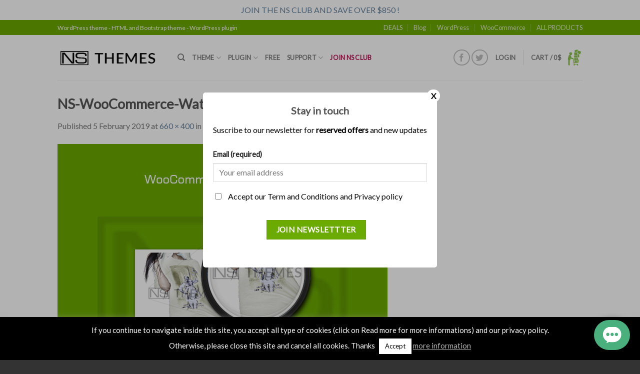

--- FILE ---
content_type: text/html; charset=UTF-8
request_url: https://www.nsthemes.com/?attachment_id=6232
body_size: 20303
content:
<!DOCTYPE html>
<!--[if IE 9 ]> <html dir="ltr" lang="en-US" prefix="og: https://ogp.me/ns#" class="ie9 loading-site no-js bg-fill"> <![endif]-->
<!--[if IE 8 ]> <html dir="ltr" lang="en-US" prefix="og: https://ogp.me/ns#" class="ie8 loading-site no-js bg-fill"> <![endif]-->
<!--[if (gte IE 9)|!(IE)]><!--><html dir="ltr" lang="en-US" prefix="og: https://ogp.me/ns#" class="loading-site no-js bg-fill"> <!--<![endif]-->
<head>
	<meta charset="UTF-8" />
	<meta name="viewport" content="width=device-width, initial-scale=1.0, maximum-scale=1.0, user-scalable=no" />

	<link rel="profile" href="http://gmpg.org/xfn/11" />
	<link rel="pingback" href="https://www.nsthemes.com/xmlrpc.php" />
	<link rel="stylesheet" href="https://use.fontawesome.com/releases/v5.7.0/css/all.css" integrity="sha384-lZN37f5QGtY3VHgisS14W3ExzMWZxybE1SJSEsQp9S+oqd12jhcu+A56Ebc1zFSJ" crossorigin="anonymous">

	<script>(function(html){html.className = html.className.replace(/\bno-js\b/,'js')})(document.documentElement);</script>
<title>NS-WooCommerce-Watermark-icon660x400 | NsThemes</title>

		<!-- All in One SEO 4.4.7.1 - aioseo.com -->
		<meta name="robots" content="max-image-preview:large" />
		<link rel="canonical" href="https://www.nsthemes.com/?attachment_id=6232#main" />
		<meta name="generator" content="All in One SEO (AIOSEO) 4.4.7.1" />
		<meta property="og:locale" content="en_US" />
		<meta property="og:site_name" content="NsThemes" />
		<meta property="og:type" content="article" />
		<meta property="og:title" content="NS-WooCommerce-Watermark-icon660x400 | NsThemes" />
		<meta property="og:url" content="https://www.nsthemes.com/?attachment_id=6232#main" />
		<meta property="fb:app_id" content="371610123556509" />
		<meta property="fb:admins" content="191809897839329" />
		<meta property="og:image" content="https://www.nsthemes.com/wp-content/uploads/2016/10/ns_banner_membership.png" />
		<meta property="og:image:secure_url" content="https://www.nsthemes.com/wp-content/uploads/2016/10/ns_banner_membership.png" />
		<meta property="og:image:width" content="1893" />
		<meta property="og:image:height" content="566" />
		<meta property="article:published_time" content="2019-02-05T13:14:05+00:00" />
		<meta property="article:modified_time" content="2019-02-05T13:14:05+00:00" />
		<meta name="twitter:card" content="summary" />
		<meta name="twitter:title" content="NS-WooCommerce-Watermark-icon660x400 | NsThemes" />
		<meta name="twitter:image" content="https://www.nsthemes.com/wp-content/uploads/2016/10/ns_banner_membership.png" />
		<script type="application/ld+json" class="aioseo-schema">
			{"@context":"https:\/\/schema.org","@graph":[{"@type":"BreadcrumbList","@id":"https:\/\/www.nsthemes.com\/?attachment_id=6232#main#breadcrumblist","itemListElement":[{"@type":"ListItem","@id":"https:\/\/www.nsthemes.com\/#listItem","position":1,"item":{"@type":"WebPage","@id":"https:\/\/www.nsthemes.com\/","name":"Home","description":"Number of downloaded products: Updated every 24 hours JOIN NSCLUB","url":"https:\/\/www.nsthemes.com\/"}}]},{"@type":"ItemPage","@id":"https:\/\/www.nsthemes.com\/?attachment_id=6232#main#itempage","url":"https:\/\/www.nsthemes.com\/?attachment_id=6232#main","name":"NS-WooCommerce-Watermark-icon660x400 | NsThemes","inLanguage":"en-US","isPartOf":{"@id":"https:\/\/www.nsthemes.com\/#website"},"breadcrumb":{"@id":"https:\/\/www.nsthemes.com\/?attachment_id=6232#main#breadcrumblist"},"author":{"@id":"https:\/\/www.nsthemes.com\/author\/nsthemes\/#author"},"creator":{"@id":"https:\/\/www.nsthemes.com\/author\/nsthemes\/#author"},"datePublished":"2019-02-05T13:14:05+01:00","dateModified":"2019-02-05T13:14:05+01:00"},{"@type":"Organization","@id":"https:\/\/www.nsthemes.com\/#organization","name":"NsThemes","url":"https:\/\/www.nsthemes.com\/","logo":{"@type":"ImageObject","url":"https:\/\/www.nsthemes.com\/wp-content\/uploads\/2015\/12\/logo-nsthemes-black.png","@id":"https:\/\/www.nsthemes.com\/?attachment_id=6232#main\/#organizationLogo","width":255,"height":40},"image":{"@id":"https:\/\/www.nsthemes.com\/#organizationLogo"}},{"@type":"Person","@id":"https:\/\/www.nsthemes.com\/author\/nsthemes\/#author","url":"https:\/\/www.nsthemes.com\/author\/nsthemes\/","name":"NsThemes","image":{"@type":"ImageObject","@id":"https:\/\/www.nsthemes.com\/?attachment_id=6232#main#authorImage","url":"https:\/\/secure.gravatar.com\/avatar\/0251294f7622259d05124fd6e536022a?s=96&d=mm&r=g","width":96,"height":96,"caption":"NsThemes"}},{"@type":"WebSite","@id":"https:\/\/www.nsthemes.com\/#website","url":"https:\/\/www.nsthemes.com\/","name":"NsThemes","description":"WordPress Themes - WooCommerce plugin - WordPress plugin","inLanguage":"en-US","publisher":{"@id":"https:\/\/www.nsthemes.com\/#organization"}}]}
		</script>
		<!-- All in One SEO -->

<meta name="viewport" content="width=device-width, initial-scale=1, maximum-scale=1" /><link rel='dns-prefetch' href='//fonts.googleapis.com' />
<link rel='dns-prefetch' href='//s.w.org' />
<link rel="alternate" type="application/rss+xml" title="NsThemes &raquo; Feed" href="https://www.nsthemes.com/feed/" />
<link rel="alternate" type="application/rss+xml" title="NsThemes &raquo; Comments Feed" href="https://www.nsthemes.com/comments/feed/" />
<link rel="alternate" type="application/rss+xml" title="NsThemes &raquo; NS-WooCommerce-Watermark-icon660x400 Comments Feed" href="https://www.nsthemes.com/?attachment_id=6232#main/feed/" />
		<script type="text/javascript">
			window._wpemojiSettings = {"baseUrl":"https:\/\/s.w.org\/images\/core\/emoji\/13.1.0\/72x72\/","ext":".png","svgUrl":"https:\/\/s.w.org\/images\/core\/emoji\/13.1.0\/svg\/","svgExt":".svg","source":{"concatemoji":"https:\/\/www.nsthemes.com\/wp-includes\/js\/wp-emoji-release.min.js?ver=5.8.7"}};
			!function(e,a,t){var n,r,o,i=a.createElement("canvas"),p=i.getContext&&i.getContext("2d");function s(e,t){var a=String.fromCharCode;p.clearRect(0,0,i.width,i.height),p.fillText(a.apply(this,e),0,0);e=i.toDataURL();return p.clearRect(0,0,i.width,i.height),p.fillText(a.apply(this,t),0,0),e===i.toDataURL()}function c(e){var t=a.createElement("script");t.src=e,t.defer=t.type="text/javascript",a.getElementsByTagName("head")[0].appendChild(t)}for(o=Array("flag","emoji"),t.supports={everything:!0,everythingExceptFlag:!0},r=0;r<o.length;r++)t.supports[o[r]]=function(e){if(!p||!p.fillText)return!1;switch(p.textBaseline="top",p.font="600 32px Arial",e){case"flag":return s([127987,65039,8205,9895,65039],[127987,65039,8203,9895,65039])?!1:!s([55356,56826,55356,56819],[55356,56826,8203,55356,56819])&&!s([55356,57332,56128,56423,56128,56418,56128,56421,56128,56430,56128,56423,56128,56447],[55356,57332,8203,56128,56423,8203,56128,56418,8203,56128,56421,8203,56128,56430,8203,56128,56423,8203,56128,56447]);case"emoji":return!s([10084,65039,8205,55357,56613],[10084,65039,8203,55357,56613])}return!1}(o[r]),t.supports.everything=t.supports.everything&&t.supports[o[r]],"flag"!==o[r]&&(t.supports.everythingExceptFlag=t.supports.everythingExceptFlag&&t.supports[o[r]]);t.supports.everythingExceptFlag=t.supports.everythingExceptFlag&&!t.supports.flag,t.DOMReady=!1,t.readyCallback=function(){t.DOMReady=!0},t.supports.everything||(n=function(){t.readyCallback()},a.addEventListener?(a.addEventListener("DOMContentLoaded",n,!1),e.addEventListener("load",n,!1)):(e.attachEvent("onload",n),a.attachEvent("onreadystatechange",function(){"complete"===a.readyState&&t.readyCallback()})),(n=t.source||{}).concatemoji?c(n.concatemoji):n.wpemoji&&n.twemoji&&(c(n.twemoji),c(n.wpemoji)))}(window,document,window._wpemojiSettings);
		</script>
		<style type="text/css">
img.wp-smiley,
img.emoji {
	display: inline !important;
	border: none !important;
	box-shadow: none !important;
	height: 1em !important;
	width: 1em !important;
	margin: 0 .07em !important;
	vertical-align: -0.1em !important;
	background: none !important;
	padding: 0 !important;
}
</style>
	<style id='wp-block-library-inline-css' type='text/css'>
:root{--wp-admin-theme-color:#007cba;--wp-admin-theme-color-darker-10:#006ba1;--wp-admin-theme-color-darker-20:#005a87;--wp-admin-border-width-focus:2px}@media (-webkit-min-device-pixel-ratio:2),(min-resolution:192dpi){:root{--wp-admin-border-width-focus:1.5px}}:root .has-pale-pink-background-color{background-color:#f78da7}:root .has-vivid-red-background-color{background-color:#cf2e2e}:root .has-luminous-vivid-orange-background-color{background-color:#ff6900}:root .has-luminous-vivid-amber-background-color{background-color:#fcb900}:root .has-light-green-cyan-background-color{background-color:#7bdcb5}:root .has-vivid-green-cyan-background-color{background-color:#00d084}:root .has-pale-cyan-blue-background-color{background-color:#8ed1fc}:root .has-vivid-cyan-blue-background-color{background-color:#0693e3}:root .has-vivid-purple-background-color{background-color:#9b51e0}:root .has-white-background-color{background-color:#fff}:root .has-very-light-gray-background-color{background-color:#eee}:root .has-cyan-bluish-gray-background-color{background-color:#abb8c3}:root .has-very-dark-gray-background-color{background-color:#313131}:root .has-black-background-color{background-color:#000}:root .has-pale-pink-color{color:#f78da7}:root .has-vivid-red-color{color:#cf2e2e}:root .has-luminous-vivid-orange-color{color:#ff6900}:root .has-luminous-vivid-amber-color{color:#fcb900}:root .has-light-green-cyan-color{color:#7bdcb5}:root .has-vivid-green-cyan-color{color:#00d084}:root .has-pale-cyan-blue-color{color:#8ed1fc}:root .has-vivid-cyan-blue-color{color:#0693e3}:root .has-vivid-purple-color{color:#9b51e0}:root .has-white-color{color:#fff}:root .has-very-light-gray-color{color:#eee}:root .has-cyan-bluish-gray-color{color:#abb8c3}:root .has-very-dark-gray-color{color:#313131}:root .has-black-color{color:#000}:root .has-vivid-cyan-blue-to-vivid-purple-gradient-background{background:linear-gradient(135deg,#0693e3,#9b51e0)}:root .has-vivid-green-cyan-to-vivid-cyan-blue-gradient-background{background:linear-gradient(135deg,#00d084,#0693e3)}:root .has-light-green-cyan-to-vivid-green-cyan-gradient-background{background:linear-gradient(135deg,#7adcb4,#00d082)}:root .has-luminous-vivid-amber-to-luminous-vivid-orange-gradient-background{background:linear-gradient(135deg,#fcb900,#ff6900)}:root .has-luminous-vivid-orange-to-vivid-red-gradient-background{background:linear-gradient(135deg,#ff6900,#cf2e2e)}:root .has-very-light-gray-to-cyan-bluish-gray-gradient-background{background:linear-gradient(135deg,#eee,#a9b8c3)}:root .has-cool-to-warm-spectrum-gradient-background{background:linear-gradient(135deg,#4aeadc,#9778d1 20%,#cf2aba 40%,#ee2c82 60%,#fb6962 80%,#fef84c)}:root .has-blush-light-purple-gradient-background{background:linear-gradient(135deg,#ffceec,#9896f0)}:root .has-blush-bordeaux-gradient-background{background:linear-gradient(135deg,#fecda5,#fe2d2d 50%,#6b003e)}:root .has-purple-crush-gradient-background{background:linear-gradient(135deg,#34e2e4,#4721fb 50%,#ab1dfe)}:root .has-luminous-dusk-gradient-background{background:linear-gradient(135deg,#ffcb70,#c751c0 50%,#4158d0)}:root .has-hazy-dawn-gradient-background{background:linear-gradient(135deg,#faaca8,#dad0ec)}:root .has-pale-ocean-gradient-background{background:linear-gradient(135deg,#fff5cb,#b6e3d4 50%,#33a7b5)}:root .has-electric-grass-gradient-background{background:linear-gradient(135deg,#caf880,#71ce7e)}:root .has-subdued-olive-gradient-background{background:linear-gradient(135deg,#fafae1,#67a671)}:root .has-atomic-cream-gradient-background{background:linear-gradient(135deg,#fdd79a,#004a59)}:root .has-nightshade-gradient-background{background:linear-gradient(135deg,#330968,#31cdcf)}:root .has-midnight-gradient-background{background:linear-gradient(135deg,#020381,#2874fc)}.has-small-font-size{font-size:.8125em}.has-normal-font-size,.has-regular-font-size{font-size:1em}.has-medium-font-size{font-size:1.25em}.has-large-font-size{font-size:2.25em}.has-huge-font-size,.has-larger-font-size{font-size:2.625em}.has-text-align-center{text-align:center}.has-text-align-left{text-align:left}.has-text-align-right{text-align:right}#end-resizable-editor-section{display:none}.aligncenter{clear:both}.items-justified-left{justify-content:flex-start}.items-justified-center{justify-content:center}.items-justified-right{justify-content:flex-end}.items-justified-space-between{justify-content:space-between}.screen-reader-text{border:0;clip:rect(1px,1px,1px,1px);-webkit-clip-path:inset(50%);clip-path:inset(50%);height:1px;margin:-1px;overflow:hidden;padding:0;position:absolute;width:1px;word-wrap:normal!important}.screen-reader-text:focus{background-color:#ddd;clip:auto!important;-webkit-clip-path:none;clip-path:none;color:#444;display:block;font-size:1em;height:auto;left:5px;line-height:normal;padding:15px 23px 14px;text-decoration:none;top:5px;width:auto;z-index:100000}
</style>
<link rel='stylesheet' id='contact-form-7-css'  href='https://www.nsthemes.com/wp-content/plugins/contact-form-7/includes/css/styles.css?ver=5.5.6.1' type='text/css' media='all' />
<link rel='stylesheet' id='cookie-law-info-css'  href='https://www.nsthemes.com/wp-content/plugins/cookie-law-info/public/css/cookie-law-info-public.css?ver=2.1.3' type='text/css' media='all' />
<link rel='stylesheet' id='cookie-law-info-gdpr-css'  href='https://www.nsthemes.com/wp-content/plugins/cookie-law-info/public/css/cookie-law-info-gdpr.css?ver=2.1.3' type='text/css' media='all' />
<link rel='stylesheet' id='dwqa-style-css'  href='https://www.nsthemes.com/wp-content/plugins/dw-question-answer/templates/assets/css/style.css?ver=180720161357' type='text/css' media='all' />
<link rel='stylesheet' id='dwqa-rtl-css'  href='https://www.nsthemes.com/wp-content/plugins/dw-question-answer/templates/assets/css/rtl.css?ver=180720161357' type='text/css' media='all' />
<link rel='stylesheet' id='ns-wcapb-style-single-product-css'  href='https://www.nsthemes.com/wp-content/plugins/ns-custom-alert-popup-box-premium//css/ns-custom-alert.css?ver=5.8.7' type='text/css' media='all' />
<link rel='stylesheet' id='wcdpue-css'  href='https://www.nsthemes.com/wp-content/plugins/wcdpue-pro/public/css/wcdpue-public.css?ver=2.0.8' type='text/css' media='all' />
<link rel='stylesheet' id='wcdpue-metabox-css'  href='https://www.nsthemes.com/wp-content/plugins/wcdpue-pro/public/css/metabox.css?ver=1769593056' type='text/css' media='all' />
<link rel='stylesheet' id='wcdpue-selectWoo-css'  href='https://www.nsthemes.com/wp-content/plugins/wcdpue-pro/shared/css/selectWoo.min.css?ver=1769593056' type='text/css' media='all' />
<style id='woocommerce-inline-inline-css' type='text/css'>
.woocommerce form .form-row .required { visibility: visible; }
</style>
<link rel='stylesheet' id='affwp-forms-css'  href='https://www.nsthemes.com/wp-content/plugins/affiliate-wp/assets/css/forms.min.css?ver=2.11.1' type='text/css' media='all' />
<link rel='stylesheet' id='ns-theme-ticket.css-css'  href='https://www.nsthemes.com/wp-content/themes/flatsome-child/ns-ticket/assets/frontend/css/ns-theme-ticket.css?ver=5.8.7' type='text/css' media='all' />
<link rel='stylesheet' id='flatsome-ninjaforms-css'  href='https://www.nsthemes.com/wp-content/themes/flatsome/inc/integrations/ninjaforms/ninjaforms.css?ver=5.8.7' type='text/css' media='all' />
<link rel='stylesheet' id='flatsome-main-css'  href='https://www.nsthemes.com/wp-content/themes/flatsome/assets/css/flatsome.css?ver=3.14.3' type='text/css' media='all' />
<style id='flatsome-main-inline-css' type='text/css'>
@font-face {
				font-family: "fl-icons";
				font-display: block;
				src: url(https://www.nsthemes.com/wp-content/themes/flatsome/assets/css/icons/fl-icons.eot?v=3.14.3);
				src:
					url(https://www.nsthemes.com/wp-content/themes/flatsome/assets/css/icons/fl-icons.eot#iefix?v=3.14.3) format("embedded-opentype"),
					url(https://www.nsthemes.com/wp-content/themes/flatsome/assets/css/icons/fl-icons.woff2?v=3.14.3) format("woff2"),
					url(https://www.nsthemes.com/wp-content/themes/flatsome/assets/css/icons/fl-icons.ttf?v=3.14.3) format("truetype"),
					url(https://www.nsthemes.com/wp-content/themes/flatsome/assets/css/icons/fl-icons.woff?v=3.14.3) format("woff"),
					url(https://www.nsthemes.com/wp-content/themes/flatsome/assets/css/icons/fl-icons.svg?v=3.14.3#fl-icons) format("svg");
			}
</style>
<link rel='stylesheet' id='flatsome-shop-css'  href='https://www.nsthemes.com/wp-content/themes/flatsome/assets/css/flatsome-shop.css?ver=3.14.3' type='text/css' media='all' />
<link rel='stylesheet' id='flatsome-style-css'  href='https://www.nsthemes.com/wp-content/themes/flatsome-child/style.css?ver=3.0' type='text/css' media='all' />
<link rel='stylesheet' id='flatsome-googlefonts-css'  href='//fonts.googleapis.com/css?family=Lato%3Aregular%2Cdefault%2Cdefault%2Cdefault%7CDancing+Script%3Aregular%2Cdefault&#038;display=swap&#038;ver=3.9' type='text/css' media='all' />
<script type="text/javascript">
            window._nslDOMReady = function (callback) {
                if ( document.readyState === "complete" || document.readyState === "interactive" ) {
                    callback();
                } else {
                    document.addEventListener( "DOMContentLoaded", callback );
                }
            };
            </script><script type='text/javascript' src='https://www.nsthemes.com/wp-includes/js/jquery/jquery.min.js?ver=3.6.0' id='jquery-core-js'></script>
<script type='text/javascript' src='https://www.nsthemes.com/wp-includes/js/jquery/jquery-migrate.min.js?ver=3.3.2' id='jquery-migrate-js'></script>
<script type='text/javascript' id='sync_script-js-extra'>
/* <![CDATA[ */
var myAjax = {"ajaxurl":"https:\/\/www.nsthemes.com\/wp-admin\/admin-ajax.php"};
/* ]]> */
</script>
<script type='text/javascript' src='https://www.nsthemes.com/wp-content/plugins/fbar/js/sync.js?ver=5.8.7' id='sync_script-js'></script>
<script type='text/javascript' id='cookie-law-info-js-extra'>
/* <![CDATA[ */
var Cli_Data = {"nn_cookie_ids":[],"cookielist":[],"non_necessary_cookies":[],"ccpaEnabled":"","ccpaRegionBased":"","ccpaBarEnabled":"","strictlyEnabled":["necessary","obligatoire"],"ccpaType":"gdpr","js_blocking":"","custom_integration":"","triggerDomRefresh":"","secure_cookies":""};
var cli_cookiebar_settings = {"animate_speed_hide":"500","animate_speed_show":"500","background":"#000000","border":"#b1a6a6c2","border_on":"","button_1_button_colour":"#ffffff","button_1_button_hover":"#cccccc","button_1_link_colour":"#000000","button_1_as_button":"1","button_1_new_win":"","button_2_button_colour":"#333","button_2_button_hover":"#292929","button_2_link_colour":"#b5b5b5","button_2_as_button":"","button_2_hidebar":"","button_3_button_colour":"#000","button_3_button_hover":"#000000","button_3_link_colour":"#fff","button_3_as_button":"1","button_3_new_win":"","button_4_button_colour":"#000","button_4_button_hover":"#000000","button_4_link_colour":"#fff","button_4_as_button":"1","button_7_button_colour":"#61a229","button_7_button_hover":"#4e8221","button_7_link_colour":"#fff","button_7_as_button":"1","button_7_new_win":"","font_family":"inherit","header_fix":"","notify_animate_hide":"1","notify_animate_show":"","notify_div_id":"#cookie-law-info-bar","notify_position_horizontal":"left","notify_position_vertical":"bottom","scroll_close":"","scroll_close_reload":"","accept_close_reload":"","reject_close_reload":"","showagain_tab":"","showagain_background":"#fff","showagain_border":"#000","showagain_div_id":"#cookie-law-info-again","showagain_x_position":"100px","text":"#ffffff","show_once_yn":"","show_once":"10000","logging_on":"","as_popup":"","popup_overlay":"1","bar_heading_text":"","cookie_bar_as":"banner","popup_showagain_position":"bottom-right","widget_position":"left"};
var log_object = {"ajax_url":"https:\/\/www.nsthemes.com\/wp-admin\/admin-ajax.php"};
/* ]]> */
</script>
<script type='text/javascript' src='https://www.nsthemes.com/wp-content/plugins/cookie-law-info/public/js/cookie-law-info-public.js?ver=2.1.3' id='cookie-law-info-js'></script>
<script type='text/javascript' src='https://www.nsthemes.com/wp-content/plugins/intelly-countdown/assets/deps/moment/moment.js?v=2.0.8&#038;ver=5.8.7' id='ICP__moment-js'></script>
<script type='text/javascript' src='https://www.nsthemes.com/wp-content/plugins/intelly-countdown/assets/js/icp.library.js?v=2.0.8&#038;ver=5.8.7' id='ICP__icp.library-js'></script>
<script type='text/javascript' src='https://www.nsthemes.com/wp-includes/js/jquery/ui/core.min.js?ver=1.12.1' id='jquery-ui-core-js'></script>
<script type='text/javascript' src='https://www.nsthemes.com/wp-content/plugins/ns-custom-alert-popup-box-premium//js/custom.js?ver=5.8.7' id='ns-custom-script-js'></script>
<script type='text/javascript' src='https://www.nsthemes.com/wp-content/plugins/wcdpue-pro/public/js/wcdpue-public.js?ver=2.0.8' id='wcdpue-js'></script>
<script type='text/javascript' src='https://www.nsthemes.com/wp-content/plugins/wcdpue-pro/shared/js/selectWoo.min.js?ver=1769593056' id='wcdpue-selectWoo-js'></script>
<script type='text/javascript' id='jquery-cookie-js-extra'>
/* <![CDATA[ */
var affwp_scripts = {"ajaxurl":"https:\/\/www.nsthemes.com\/wp-admin\/admin-ajax.php"};
/* ]]> */
</script>
<script type='text/javascript' src='https://www.nsthemes.com/wp-content/plugins/woocommerce/assets/js/jquery-cookie/jquery.cookie.min.js?ver=1.4.1-wc.7.2.3' id='jquery-cookie-js'></script>
<script type='text/javascript' id='affwp-tracking-js-extra'>
/* <![CDATA[ */
var affwp_debug_vars = {"integrations":{"contactform7":"Contact Form 7","paypal":"PayPal Buttons","pms":"Paid Member Subscriptions","woocommerce":"WooCommerce"},"version":"2.11.1","currency":"USD","ref_cookie":"affwp_ref","visit_cookie":"affwp_ref_visit_id","campaign_cookie":"affwp_campaign"};
/* ]]> */
</script>
<script type='text/javascript' src='https://www.nsthemes.com/wp-content/plugins/affiliate-wp/assets/js/tracking.min.js?ver=2.11.1' id='affwp-tracking-js'></script>
<link rel="https://api.w.org/" href="https://www.nsthemes.com/wp-json/" /><link rel="alternate" type="application/json" href="https://www.nsthemes.com/wp-json/wp/v2/media/6232" /><link rel="EditURI" type="application/rsd+xml" title="RSD" href="https://www.nsthemes.com/xmlrpc.php?rsd" />
<link rel="wlwmanifest" type="application/wlwmanifest+xml" href="https://www.nsthemes.com/wp-includes/wlwmanifest.xml" /> 
<meta name="generator" content="WordPress 5.8.7" />
<meta name="generator" content="WooCommerce 7.2.3" />
<link rel='shortlink' href='https://www.nsthemes.com/?p=6232' />
<link rel="alternate" type="application/json+oembed" href="https://www.nsthemes.com/wp-json/oembed/1.0/embed?url=https%3A%2F%2Fwww.nsthemes.com%2F%3Fattachment_id%3D6232%23main" />
<link rel="alternate" type="text/xml+oembed" href="https://www.nsthemes.com/wp-json/oembed/1.0/embed?url=https%3A%2F%2Fwww.nsthemes.com%2F%3Fattachment_id%3D6232%23main&#038;format=xml" />
    <script>
		jQuery(document).ready(function( $ ) {
			$('#ns-custom-layer-box').delay(0).fadeIn();
			$('#ns-wcapb-container2').delay(0).fadeIn();
			$('html').addClass('ns-stop-scrolling');

			
		// $('#ns-custom-layer-box').click(function() {
			// $('#ns-custom-layer-box').toggle( "explode" );
			// $('#ns-wcapb-container').toggle( "explode" );
		// });

		});
	</script>
	<!-- Facebook Pixel Code -->
<script>
  !function(f,b,e,v,n,t,s)
  {if(f.fbq)return;n=f.fbq=function(){n.callMethod?
  n.callMethod.apply(n,arguments):n.queue.push(arguments)};
  if(!f._fbq)f._fbq=n;n.push=n;n.loaded=!0;n.version='2.0';
  n.queue=[];t=b.createElement(e);t.async=!0;
  t.src=v;s=b.getElementsByTagName(e)[0];
  s.parentNode.insertBefore(t,s)}(window, document,'script',
  'https://connect.facebook.net/en_US/fbevents.js');
  fbq('init', '1119934184728911');
  fbq('track', 'PageView');
</script>
<noscript><img height="1" width="1" style="display:none"
  src="https://www.facebook.com/tr?id=1119934184728911&ev=PageView&noscript=1"
/></noscript>
<!-- End Facebook Pixel Code -->		<script type="text/javascript">
		var AFFWP = AFFWP || {};
		AFFWP.referral_var = 'ref-ns';
		AFFWP.expiration = 30;
		AFFWP.debug = 0;


		AFFWP.referral_credit_last = 0;
		</script>
<script src="https://www.google.com/recaptcha/api.js" async defer></script><style>.bg{opacity: 0; transition: opacity 1s; -webkit-transition: opacity 1s;} .bg-loaded{opacity: 1;}</style><!--[if IE]><link rel="stylesheet" type="text/css" href="https://www.nsthemes.com/wp-content/themes/flatsome/assets/css/ie-fallback.css"><script src="//cdnjs.cloudflare.com/ajax/libs/html5shiv/3.6.1/html5shiv.js"></script><script>var head = document.getElementsByTagName('head')[0],style = document.createElement('style');style.type = 'text/css';style.styleSheet.cssText = ':before,:after{content:none !important';head.appendChild(style);setTimeout(function(){head.removeChild(style);}, 0);</script><script src="https://www.nsthemes.com/wp-content/themes/flatsome/assets/libs/ie-flexibility.js"></script><![endif]--><script>
  (function(i,s,o,g,r,a,m){i['GoogleAnalyticsObject']=r;i[r]=i[r]||function(){
  (i[r].q=i[r].q||[]).push(arguments)},i[r].l=1*new Date();a=s.createElement(o),
  m=s.getElementsByTagName(o)[0];a.async=1;a.src=g;m.parentNode.insertBefore(a,m)
  })(window,document,'script','//www.google-analytics.com/analytics.js','ga');

  ga('create', 'UA-71697445-1', 'auto');
  ga('send', 'pageview');

</script>	<noscript><style>.woocommerce-product-gallery{ opacity: 1 !important; }</style></noscript>
	<link rel="icon" href="https://www.nsthemes.com/wp-content/uploads/2015/12/cropped-nsthemes-gravatar-32x32.jpg" sizes="32x32" />
<link rel="icon" href="https://www.nsthemes.com/wp-content/uploads/2015/12/cropped-nsthemes-gravatar-192x192.jpg" sizes="192x192" />
<link rel="apple-touch-icon" href="https://www.nsthemes.com/wp-content/uploads/2015/12/cropped-nsthemes-gravatar-180x180.jpg" />
<meta name="msapplication-TileImage" content="https://www.nsthemes.com/wp-content/uploads/2015/12/cropped-nsthemes-gravatar-270x270.jpg" />
<style id="custom-css" type="text/css">:root {--primary-color: #6baa01;}.sticky-add-to-cart--active, #wrapper,#main,#main.dark{background-color: #FFF}.header-main{height: 90px}#logo img{max-height: 90px}#logo{width:210px;}.header-top{min-height: 30px}.transparent .header-main{height: 90px}.transparent #logo img{max-height: 90px}.has-transparent + .page-title:first-of-type,.has-transparent + #main > .page-title,.has-transparent + #main > div > .page-title,.has-transparent + #main .page-header-wrapper:first-of-type .page-title{padding-top: 120px;}.header.show-on-scroll,.stuck .header-main{height:70px!important}.stuck #logo img{max-height: 70px!important}.header-bg-color, .header-wrapper {background-color: #ffffff}.header-bottom {background-color: #eee}@media (max-width: 549px) {.header-main{height: 70px}#logo img{max-height: 70px}}/* Color */.accordion-title.active, .has-icon-bg .icon .icon-inner,.logo a, .primary.is-underline, .primary.is-link, .badge-outline .badge-inner, .nav-outline > li.active> a,.nav-outline >li.active > a, .cart-icon strong,[data-color='primary'], .is-outline.primary{color: #6baa01;}/* Color !important */[data-text-color="primary"]{color: #6baa01!important;}/* Background Color */[data-text-bg="primary"]{background-color: #6baa01;}/* Background */.scroll-to-bullets a,.featured-title, .label-new.menu-item > a:after, .nav-pagination > li > .current,.nav-pagination > li > span:hover,.nav-pagination > li > a:hover,.has-hover:hover .badge-outline .badge-inner,button[type="submit"], .button.wc-forward:not(.checkout):not(.checkout-button), .button.submit-button, .button.primary:not(.is-outline),.featured-table .title,.is-outline:hover, .has-icon:hover .icon-label,.nav-dropdown-bold .nav-column li > a:hover, .nav-dropdown.nav-dropdown-bold > li > a:hover, .nav-dropdown-bold.dark .nav-column li > a:hover, .nav-dropdown.nav-dropdown-bold.dark > li > a:hover, .is-outline:hover, .tagcloud a:hover,.grid-tools a, input[type='submit']:not(.is-form), .box-badge:hover .box-text, input.button.alt,.nav-box > li > a:hover,.nav-box > li.active > a,.nav-pills > li.active > a ,.current-dropdown .cart-icon strong, .cart-icon:hover strong, .nav-line-bottom > li > a:before, .nav-line-grow > li > a:before, .nav-line > li > a:before,.banner, .header-top, .slider-nav-circle .flickity-prev-next-button:hover svg, .slider-nav-circle .flickity-prev-next-button:hover .arrow, .primary.is-outline:hover, .button.primary:not(.is-outline), input[type='submit'].primary, input[type='submit'].primary, input[type='reset'].button, input[type='button'].primary, .badge-inner{background-color: #6baa01;}/* Border */.nav-vertical.nav-tabs > li.active > a,.scroll-to-bullets a.active,.nav-pagination > li > .current,.nav-pagination > li > span:hover,.nav-pagination > li > a:hover,.has-hover:hover .badge-outline .badge-inner,.accordion-title.active,.featured-table,.is-outline:hover, .tagcloud a:hover,blockquote, .has-border, .cart-icon strong:after,.cart-icon strong,.blockUI:before, .processing:before,.loading-spin, .slider-nav-circle .flickity-prev-next-button:hover svg, .slider-nav-circle .flickity-prev-next-button:hover .arrow, .primary.is-outline:hover{border-color: #6baa01}.nav-tabs > li.active > a{border-top-color: #6baa01}.widget_shopping_cart_content .blockUI.blockOverlay:before { border-left-color: #6baa01 }.woocommerce-checkout-review-order .blockUI.blockOverlay:before { border-left-color: #6baa01 }/* Fill */.slider .flickity-prev-next-button:hover svg,.slider .flickity-prev-next-button:hover .arrow{fill: #6baa01;}/* Background Color */[data-icon-label]:after, .secondary.is-underline:hover,.secondary.is-outline:hover,.icon-label,.button.secondary:not(.is-outline),.button.alt:not(.is-outline), .badge-inner.on-sale, .button.checkout, .single_add_to_cart_button, .current .breadcrumb-step{ background-color:#afb601; }[data-text-bg="secondary"]{background-color: #afb601;}/* Color */.secondary.is-underline,.secondary.is-link, .secondary.is-outline,.stars a.active, .star-rating:before, .woocommerce-page .star-rating:before,.star-rating span:before, .color-secondary{color: #afb601}/* Color !important */[data-text-color="secondary"]{color: #afb601!important;}/* Border */.secondary.is-outline:hover{border-color:#afb601}body{font-family:"Lato", sans-serif}body{font-weight: 400}.nav > li > a {font-family:"Lato", sans-serif;}.mobile-sidebar-levels-2 .nav > li > ul > li > a {font-family:"Lato", sans-serif;}.nav > li > a {font-weight: 700;}.mobile-sidebar-levels-2 .nav > li > ul > li > a {font-weight: 700;}h1,h2,h3,h4,h5,h6,.heading-font, .off-canvas-center .nav-sidebar.nav-vertical > li > a{font-family: "Lato", sans-serif;}h1,h2,h3,h4,h5,h6,.heading-font,.banner h1,.banner h2{font-weight: 700;}.alt-font{font-family: "Dancing Script", sans-serif;}.alt-font{font-weight: 400!important;}.badge-inner.on-sale{background-color: #afb601}.badge-inner.new-bubble{background-color: #7a9c59}@media screen and (min-width: 550px){.products .box-vertical .box-image{min-width: 247px!important;width: 247px!important;}}.footer-1{background-color: #fff}.footer-2{background-color: #777}.absolute-footer, html{background-color: #333}/* Custom CSS */.flickity-page-dots {display: none;}.review-item {padding-left: 0px;}.review-item .avatar {display: none;}.ap-cradit {display:none;}td.product-name{font-size:22px;}.product-small .name {font-size: 19px;}.verified {display:none;}.additional_information_tab {display: none !important;}.account-user em {display:none;}.enfatizza {color: #6BAA01 !important;}.label-new.menu-item > a:after{content:"New";}.label-hot.menu-item > a:after{content:"Hot";}.label-sale.menu-item > a:after{content:"Sale";}.label-popular.menu-item > a:after{content:"Popular";}</style></head>

<body class="attachment attachment-template-default single single-attachment postid-6232 attachmentid-6232 attachment-jpeg theme-flatsome woocommerce-no-js full-width bg-fill lightbox nav-dropdown-has-arrow nav-dropdown-has-shadow nav-dropdown-has-border">

<script src="https://static.landbot.io/landbot-widget/landbot-widget-1.0.0.js"></script>
<script>
  var myLandbotLivechat = new LandbotLivechat({
    index: 'https://landbot.io/u/H-120848-ELQ36DV3LMG6S7T3/index.html',
  });
</script>



<div class="home-intro"><div style="width: 100%; height: 40px; background: #fff; text-align: center; padding-top: 7px;"><a href="https://www.nsthemes.com/join-the-club/">JOIN THE NS CLUB AND SAVE OVER $850 !</a></div></div>

<a class="skip-link screen-reader-text" href="#main">Skip to content</a>

<div id="wrapper">


<header id="header" class="header has-sticky sticky-jump">
   <div class="header-wrapper">
	<div id="top-bar" class="header-top hide-for-sticky nav-dark hide-for-medium">
    <div class="flex-row container">
      <div class="flex-col hide-for-medium flex-left">
          <ul class="nav nav-left medium-nav-center nav-small  nav-divided">
              <li class="html custom html_topbar_left">WordPress theme - HTML and Bootstrap theme - WordPress plugin</li>          </ul>
      </div>

      <div class="flex-col hide-for-medium flex-center">
          <ul class="nav nav-center nav-small  nav-divided">
                        </ul>
      </div>

      <div class="flex-col hide-for-medium flex-right">
         <ul class="nav top-bar-nav nav-right nav-small  nav-divided">
              <li id="menu-item-3806" class="menu-item menu-item-type-post_type menu-item-object-page menu-item-3806 menu-item-design-default"><a href="https://www.nsthemes.com/deals-and-coupons/" class="nav-top-link">DEALS</a></li>
<li id="menu-item-5888" class="menu-item menu-item-type-post_type menu-item-object-page current_page_parent menu-item-5888 menu-item-design-default"><a href="https://www.nsthemes.com/blog/" class="nav-top-link">Blog</a></li>
<li id="menu-item-3556" class="menu-item menu-item-type-taxonomy menu-item-object-product_cat menu-item-3556 menu-item-design-default"><a href="https://www.nsthemes.com/product-category/wordpress/" class="nav-top-link">WordPress</a></li>
<li id="menu-item-3663" class="menu-item menu-item-type-taxonomy menu-item-object-product_cat menu-item-3663 menu-item-design-default"><a href="https://www.nsthemes.com/product-category/woocommerce/" class="nav-top-link">WooCommerce</a></li>
<li id="menu-item-3573" class="menu-item menu-item-type-custom menu-item-object-custom menu-item-3573 menu-item-design-default"><a href="http://www.nsthemes.com/shop/" class="nav-top-link">ALL PRODUCTS</a></li>
          </ul>
      </div>

      
    </div>
</div>
<div id="masthead" class="header-main ">
      <div class="header-inner flex-row container logo-left medium-logo-center" role="navigation">

          <!-- Logo -->
          <div id="logo" class="flex-col logo">
            <!-- Header logo -->
<a href="https://www.nsthemes.com/" title="NsThemes - WordPress Themes &#8211; WooCommerce plugin &#8211; WordPress plugin" rel="home">
    <img width="210" height="90" src="https://www.nsthemes.com/wp-content/uploads/2015/12/logo-nsthemes-black.png" class="header_logo header-logo" alt="NsThemes"/><img  width="210" height="90" src="https://www.nsthemes.com/wp-content/uploads/2015/12/logo-nsthemes-black.png" class="header-logo-dark" alt="NsThemes"/></a>
          </div>

          <!-- Mobile Left Elements -->
          <div class="flex-col show-for-medium flex-left">
            <ul class="mobile-nav nav nav-left ">
              <li class="nav-icon has-icon">
  		<a href="#" data-open="#main-menu" data-pos="left" data-bg="main-menu-overlay" data-color="" class="is-small" aria-label="Menu" aria-controls="main-menu" aria-expanded="false">
		
		  <i class="icon-menu" ></i>
		  		</a>
	</li>            </ul>
          </div>

          <!-- Left Elements -->
          <div class="flex-col hide-for-medium flex-left
            flex-grow">
            <ul class="header-nav header-nav-main nav nav-left  nav-size-80% nav-uppercase" >
              <li class="header-search header-search-dropdown has-icon has-dropdown menu-item-has-children">
		<a href="#" aria-label="Search" class="is-small"><i class="icon-search" ></i></a>
		<ul class="nav-dropdown nav-dropdown-default">
	 	<li class="header-search-form search-form html relative has-icon">
	<div class="header-search-form-wrapper">
		<div class="searchform-wrapper ux-search-box relative is-normal"><form role="search" method="get" class="searchform" action="https://www.nsthemes.com/">
	<div class="flex-row relative">
						<div class="flex-col flex-grow">
			<label class="screen-reader-text" for="woocommerce-product-search-field-0">Search for:</label>
			<input type="search" id="woocommerce-product-search-field-0" class="search-field mb-0" placeholder="Search&hellip;" value="" name="s" />
			<input type="hidden" name="post_type" value="product" />
					</div>
		<div class="flex-col">
			<button type="submit" value="Search" class="ux-search-submit submit-button secondary button icon mb-0" aria-label="Submit">
				<i class="icon-search" ></i>			</button>
		</div>
	</div>
	<div class="live-search-results text-left z-top"></div>
</form>
</div>	</div>
</li>	</ul>
</li>
<li id="menu-item-4049" class="menu-item menu-item-type-taxonomy menu-item-object-product_cat menu-item-has-children menu-item-4049 menu-item-design-default has-dropdown"><a href="https://www.nsthemes.com/product-category/theme/" class="nav-top-link">Theme<i class="icon-angle-down" ></i></a>
<ul class="sub-menu nav-dropdown nav-dropdown-default">
	<li id="menu-item-4047" class="menu-item menu-item-type-taxonomy menu-item-object-product_cat menu-item-4047"><a href="https://www.nsthemes.com/product-category/html-themes/">HTML Themes</a></li>
	<li id="menu-item-4046" class="menu-item menu-item-type-taxonomy menu-item-object-product_cat menu-item-4046"><a href="https://www.nsthemes.com/product-category/bootstrap-themes/">Bootstrap Themes</a></li>
	<li id="menu-item-4052" class="menu-item menu-item-type-taxonomy menu-item-object-product_cat menu-item-4052"><a href="https://www.nsthemes.com/product-category/wordpress-themes/">WordPress Themes</a></li>
</ul>
</li>
<li id="menu-item-4048" class="menu-item menu-item-type-taxonomy menu-item-object-product_cat menu-item-has-children menu-item-4048 menu-item-design-default has-dropdown"><a href="https://www.nsthemes.com/product-category/plugin/" class="nav-top-link">Plugin<i class="icon-angle-down" ></i></a>
<ul class="sub-menu nav-dropdown nav-dropdown-default">
	<li id="menu-item-4051" class="menu-item menu-item-type-taxonomy menu-item-object-product_cat menu-item-4051"><a href="https://www.nsthemes.com/product-category/wordpress-plugins/">WordPress Plugins</a></li>
	<li id="menu-item-4050" class="menu-item menu-item-type-taxonomy menu-item-object-product_cat menu-item-4050"><a href="https://www.nsthemes.com/product-category/woocommerce-plugins/">WooCommerce Plugins</a></li>
</ul>
</li>
<li id="menu-item-2722" class="menu-item menu-item-type-taxonomy menu-item-object-product_cat menu-item-2722 menu-item-design-default"><a href="https://www.nsthemes.com/product-category/free/" class="nav-top-link">FREE</a></li>
<li id="menu-item-2866" class="menu-item menu-item-type-custom menu-item-object-custom menu-item-has-children menu-item-2866 menu-item-design-default has-dropdown"><a class="nav-top-link">Support<i class="icon-angle-down" ></i></a>
<ul class="sub-menu nav-dropdown nav-dropdown-default">
	<li id="menu-item-6359" class="menu-item menu-item-type-post_type menu-item-object-page menu-item-6359"><a href="https://www.nsthemes.com/dashboard-user/">Premium Support</a></li>
	<li id="menu-item-2868" class="menu-item menu-item-type-post_type menu-item-object-page menu-item-2868"><a href="https://www.nsthemes.com/faq/">FAQ</a></li>
	<li id="menu-item-2867" class="menu-item menu-item-type-post_type menu-item-object-page menu-item-2867"><a href="https://www.nsthemes.com/presale-questions/">Questions/Answers</a></li>
	<li id="menu-item-3018" class="menu-item menu-item-type-post_type menu-item-object-page menu-item-3018"><a href="https://www.nsthemes.com/licenses/">Licenses</a></li>
	<li id="menu-item-2888" class="menu-item menu-item-type-post_type menu-item-object-page menu-item-2888"><a href="https://www.nsthemes.com/support-tc/">Support T/C</a></li>
</ul>
</li>
<li id="menu-item-4053" class="blackMenuNS menu-item menu-item-type-post_type menu-item-object-page menu-item-4053 menu-item-design-default"><a href="https://www.nsthemes.com/join-the-club/" class="nav-top-link">Join NS club</a></li>
            </ul>
          </div>

          <!-- Right Elements -->
          <div class="flex-col hide-for-medium flex-right">
            <ul class="header-nav header-nav-main nav nav-right  nav-size-80% nav-uppercase">
              <li class="html custom html_top_right_text"><div class="social-icons follow-icons" ><a href="https://www.facebook.com/nsthemes/" target="_blank" data-label="Facebook" rel="noopener noreferrer nofollow" class="icon button circle is-outline facebook tooltip" title="Follow on Facebook" aria-label="Follow on Facebook"><i class="icon-facebook" ></i></a><a href="https://twitter.com/NsThemes" target="_blank" data-label="Twitter" rel="noopener noreferrer nofollow" class="icon button circle is-outline  twitter tooltip" title="Follow on Twitter" aria-label="Follow on Twitter"><i class="icon-twitter" ></i></a></div></li><li class="account-item has-icon
    "
>

<a href="https://www.nsthemes.com/my-account/"
    class="nav-top-link nav-top-not-logged-in "
      >
    <span>
    Login      </span>
  
</a>



</li>
<li class="header-divider"></li><li class="cart-item has-icon has-dropdown">

<a href="https://www.nsthemes.com/cart/" title="Cart" class="header-cart-link is-small">


<span class="header-cart-title">
   Cart   /      <span class="cart-price"><span class="woocommerce-Price-amount amount"><bdi>0<span class="woocommerce-Price-currencySymbol">&#36;</span></bdi></span></span>
  </span>

  <span class="image-icon header-cart-icon" data-icon-label="0">
    <img class="cart-img-icon" alt="Cart" src="https://www.nsthemes.com/wp-content/uploads/2015/12/cart.png"/>
  </span>
</a>

 <ul class="nav-dropdown nav-dropdown-default">
    <li class="html widget_shopping_cart">
      <div class="widget_shopping_cart_content">
        

	<p class="woocommerce-mini-cart__empty-message">No products in the cart.</p>


      </div>
    </li>
     </ul>

</li>
            </ul>
          </div>

          <!-- Mobile Right Elements -->
          <div class="flex-col show-for-medium flex-right">
            <ul class="mobile-nav nav nav-right ">
              <li class="cart-item has-icon">

      <a href="https://www.nsthemes.com/cart/" class="header-cart-link off-canvas-toggle nav-top-link is-small" data-open="#cart-popup" data-class="off-canvas-cart" title="Cart" data-pos="right">
  
  <span class="image-icon header-cart-icon" data-icon-label="0">
    <img class="cart-img-icon" alt="Cart" src="https://www.nsthemes.com/wp-content/uploads/2015/12/cart.png"/>
  </span>
</a>


  <!-- Cart Sidebar Popup -->
  <div id="cart-popup" class="mfp-hide widget_shopping_cart">
  <div class="cart-popup-inner inner-padding">
      <div class="cart-popup-title text-center">
          <h4 class="uppercase">Cart</h4>
          <div class="is-divider"></div>
      </div>
      <div class="widget_shopping_cart_content">
          

	<p class="woocommerce-mini-cart__empty-message">No products in the cart.</p>


      </div>
             <div class="cart-sidebar-content relative"></div>  </div>
  </div>

</li>
            </ul>
          </div>

      </div>
     
            <div class="container"><div class="top-divider full-width"></div></div>
      </div>
<div class="header-bg-container fill"><div class="header-bg-image fill"></div><div class="header-bg-color fill"></div></div>   </div><!-- header-wrapper-->
</header>


<main id="main" class="">

	<div id="primary" class="content-area image-attachment page-wrapper">
		<div id="content" class="site-content" role="main">
			<div class="row">
				<div class="large-12 columns">

				
					<article id="post-6232" class="post-6232 attachment type-attachment status-inherit hentry">
						<header class="entry-header">
							<h1 class="entry-title">NS-WooCommerce-Watermark-icon660x400</h1>

							<div class="entry-meta">
								Published <span class="entry-date"><time class="entry-date" datetime="2019-02-05T14:14:05+01:00">5 February 2019</time></span> at <a href="https://www.nsthemes.com/wp-content/uploads/2016/08/NS-WooCommerce-Watermark-icon660x400.jpg" title="Link to full-size image">660 &times; 400</a> in <a href="https://www.nsthemes.com/product/woocommerce-watermark/" title="Return to WooCommerce Watermark" rel="gallery">WooCommerce Watermark</a>															</div>
						</header>

						<div class="entry-content">

							<div class="entry-attachment">
								<div class="attachment">
									
									<a href="https://www.nsthemes.com/?attachment_id=3656#main" title="NS-WooCommerce-Watermark-icon660x400" rel="attachment"><img width="660" height="400" src="https://www.nsthemes.com/wp-content/uploads/2016/08/NS-WooCommerce-Watermark-icon660x400.jpg" class="attachment-1200x1200 size-1200x1200" alt="" loading="lazy" /></a>
								</div>

															</div>

														
						</div>

						<footer class="entry-meta">
															Trackbacks are closed, but you can <a class="comment-link" href="#respond" title="Post a comment">post a comment</a>.																				</footer>

						
							<nav role="navigation" id="image-navigation" class="navigation-image">
								<div class="nav-previous"><a href='https://www.nsthemes.com/?attachment_id=4297#main'><span class="meta-nav">&larr;</span> Previous</a></div>
								<div class="nav-next"></div>
							</nav>
					</article>

					
<div class="html-before-comments mb"> </div>
<div id="comments" class="comments-area">

	
	
	
		<div id="respond" class="comment-respond">
		<h3 id="reply-title" class="comment-reply-title">Leave a Reply <small><a rel="nofollow" id="cancel-comment-reply-link" href="/?attachment_id=6232#respond" style="display:none;">Cancel reply</a></small></h3><form action="https://www.nsthemes.com/wp-comments-post.php" method="post" id="commentform" class="comment-form" novalidate><p class="comment-notes"><span id="email-notes">Your email address will not be published.</span></p><p class="comment-form-comment"><label for="comment">Comment</label> <textarea id="comment" name="comment" cols="45" rows="8" maxlength="65525" required="required"></textarea></p><p class="comment-form-author"><label for="author">Name</label> <input id="author" name="author" type="text" value="" size="30" maxlength="245" /></p>
<p class="comment-form-email"><label for="email">Email</label> <input id="email" name="email" type="email" value="" size="30" maxlength="100" aria-describedby="email-notes" /></p>
<p class="comment-form-url"><label for="url">Website</label> <input id="url" name="url" type="url" value="" size="30" maxlength="200" /></p>
<p class="comment-form-cookies-consent"><input id="wp-comment-cookies-consent" name="wp-comment-cookies-consent" type="checkbox" value="yes" /> <label for="wp-comment-cookies-consent">Save my name, email, and website in this browser for the next time I comment.</label></p>
<div class="gglcptch gglcptch_v2"><div id="gglcptch_recaptcha_1916583782" class="gglcptch_recaptcha"></div>
				<noscript>
					<div style="width: 302px;">
						<div style="width: 302px; height: 422px; position: relative;">
							<div style="width: 302px; height: 422px; position: absolute;">
								<iframe src="https://www.google.com/recaptcha/api/fallback?k=6LdOMxcTAAAAAPeqcdxr6aNKsAauC9Ag08giKRM4" frameborder="0" scrolling="no" style="width: 302px; height:422px; border-style: none;"></iframe>
							</div>
						</div>
						<div style="border-style: none; bottom: 12px; left: 25px; margin: 0px; padding: 0px; right: 25px; background: #f9f9f9; border: 1px solid #c1c1c1; border-radius: 3px; height: 60px; width: 300px;">
							<textarea id="g-recaptcha-response" name="g-recaptcha-response" class="g-recaptcha-response" style="width: 250px !important; height: 40px !important; border: 1px solid #c1c1c1 !important; margin: 10px 25px !important; padding: 0px !important; resize: none !important;"></textarea>
						</div>
					</div>
				</noscript></div><p class="form-submit"><input name="submit" type="submit" id="submit" class="submit" value="Post Comment" /> <input type='hidden' name='comment_post_ID' value='6232' id='comment_post_ID' />
<input type='hidden' name='comment_parent' id='comment_parent' value='0' />
</p><p style="display: none;"><input type="hidden" id="akismet_comment_nonce" name="akismet_comment_nonce" value="958b731add" /></p><p style="display: none !important;"><label>&#916;<textarea name="ak_hp_textarea" cols="45" rows="8" maxlength="100"></textarea></label><input type="hidden" id="ak_js_1" name="ak_js" value="2"/><script>document.getElementById( "ak_js_1" ).setAttribute( "value", ( new Date() ).getTime() );</script></p></form>	</div><!-- #respond -->
	
</div>

							</div>
			</div>
		</div>
	</div>


</main>

<footer id="footer" class="footer-wrapper">

	
<!-- FOOTER 1 -->
<div class="footer-widgets footer footer-1">
		<div class="row large-columns-3 mb-0">
	   		<div id="woocommerce_top_rated_products-2" class="col pb-0 widget woocommerce widget_top_rated_products"><span class="widget-title">Top Rated Products</span><div class="is-divider small"></div><ul class="product_list_widget"><li>
	
	<a href="https://www.nsthemes.com/product/abctravel-free-html-theme/">
		<img width="100" height="100" src="https://www.nsthemes.com/wp-content/uploads/2016/01/MOKUP-THEMES-100x100.jpg" class="attachment-woocommerce_gallery_thumbnail size-woocommerce_gallery_thumbnail" alt="" loading="lazy" srcset="https://www.nsthemes.com/wp-content/uploads/2016/01/MOKUP-THEMES-100x100.jpg 100w, https://www.nsthemes.com/wp-content/uploads/2016/01/MOKUP-THEMES-247x247.jpg 247w, https://www.nsthemes.com/wp-content/uploads/2016/01/MOKUP-THEMES-150x150.jpg 150w" sizes="(max-width: 100px) 100vw, 100px" />		<span class="product-title">AbcTravel - Free HTML theme</span>
	</a>

			<div class="star-rating" role="img" aria-label="Rated 5.00 out of 5"><span style="width:100%">Rated <strong class="rating">5.00</strong> out of 5</span></div>	
	<span class="woocommerce-Price-amount amount"><bdi>0<span class="woocommerce-Price-currencySymbol">&#36;</span></bdi></span>
	</li>
<li>
	
	<a href="https://www.nsthemes.com/product/carcao-free-html-theme-2/">
		<img width="100" height="100" src="https://www.nsthemes.com/wp-content/uploads/2016/01/MOKUP-THEMES2-4-100x100.jpg" class="attachment-woocommerce_gallery_thumbnail size-woocommerce_gallery_thumbnail" alt="" loading="lazy" srcset="https://www.nsthemes.com/wp-content/uploads/2016/01/MOKUP-THEMES2-4-100x100.jpg 100w, https://www.nsthemes.com/wp-content/uploads/2016/01/MOKUP-THEMES2-4-247x247.jpg 247w, https://www.nsthemes.com/wp-content/uploads/2016/01/MOKUP-THEMES2-4-150x150.jpg 150w" sizes="(max-width: 100px) 100vw, 100px" />		<span class="product-title">Carcao - Free HTML theme</span>
	</a>

			<div class="star-rating" role="img" aria-label="Rated 5.00 out of 5"><span style="width:100%">Rated <strong class="rating">5.00</strong> out of 5</span></div>	
	<span class="woocommerce-Price-amount amount"><bdi>0<span class="woocommerce-Price-currencySymbol">&#36;</span></bdi></span>
	</li>
<li>
	
	<a href="https://www.nsthemes.com/product/facebook-conversion-pixel/">
		<img width="100" height="100" src="https://www.nsthemes.com/wp-content/uploads/2016/08/NS-Facebook-Conversion-Pixel-660x400-100x100.jpg" class="attachment-woocommerce_gallery_thumbnail size-woocommerce_gallery_thumbnail" alt="" loading="lazy" srcset="https://www.nsthemes.com/wp-content/uploads/2016/08/NS-Facebook-Conversion-Pixel-660x400-100x100.jpg 100w, https://www.nsthemes.com/wp-content/uploads/2016/08/NS-Facebook-Conversion-Pixel-660x400-247x247.jpg 247w, https://www.nsthemes.com/wp-content/uploads/2016/08/NS-Facebook-Conversion-Pixel-660x400-340x340.jpg 340w" sizes="(max-width: 100px) 100vw, 100px" />		<span class="product-title">Advanced Social Pixel</span>
	</a>

			<div class="star-rating" role="img" aria-label="Rated 5.00 out of 5"><span style="width:100%">Rated <strong class="rating">5.00</strong> out of 5</span></div>	
	<span class="woocommerce-Price-amount amount"><bdi>27<span class="woocommerce-Price-currencySymbol">&#36;</span></bdi></span> <span class="subscription-details"> / year</span>
	</li>
</ul></div><div id="woocommerce_products-2" class="col pb-0 widget woocommerce widget_products"><span class="widget-title">Products</span><div class="is-divider small"></div><ul class="product_list_widget"><li>
	
	<a href="https://www.nsthemes.com/product/adblock-blocker/">
		<img width="100" height="100" src="https://www.nsthemes.com/wp-content/uploads/2019/07/NS-AdBlock-Blocker-icon660x400-100x100.jpg" class="attachment-woocommerce_gallery_thumbnail size-woocommerce_gallery_thumbnail" alt="" loading="lazy" srcset="https://www.nsthemes.com/wp-content/uploads/2019/07/NS-AdBlock-Blocker-icon660x400-100x100.jpg 100w, https://www.nsthemes.com/wp-content/uploads/2019/07/NS-AdBlock-Blocker-icon660x400-340x340.jpg 340w, https://www.nsthemes.com/wp-content/uploads/2019/07/NS-AdBlock-Blocker-icon660x400-247x247.jpg 247w" sizes="(max-width: 100px) 100vw, 100px" />		<span class="product-title">AdBlock Blocker</span>
	</a>

				
	<span class="woocommerce-Price-amount amount"><bdi>35<span class="woocommerce-Price-currencySymbol">&#36;</span></bdi></span> <span class="subscription-details"> / year</span>
	</li>
<li>
	
	<a href="https://www.nsthemes.com/product/marketplace-multi-vendor/">
		<img width="100" height="100" src="https://www.nsthemes.com/wp-content/uploads/2019/04/Marketplace-Multi-Vendor-icon660x400-100x100.jpg" class="attachment-woocommerce_gallery_thumbnail size-woocommerce_gallery_thumbnail" alt="" loading="lazy" srcset="https://www.nsthemes.com/wp-content/uploads/2019/04/Marketplace-Multi-Vendor-icon660x400-100x100.jpg 100w, https://www.nsthemes.com/wp-content/uploads/2019/04/Marketplace-Multi-Vendor-icon660x400-340x340.jpg 340w, https://www.nsthemes.com/wp-content/uploads/2019/04/Marketplace-Multi-Vendor-icon660x400-247x247.jpg 247w" sizes="(max-width: 100px) 100vw, 100px" />		<span class="product-title">Marketplace multi vendor</span>
	</a>

			<div class="star-rating" role="img" aria-label="Rated 5.00 out of 5"><span style="width:100%">Rated <strong class="rating">5.00</strong> out of 5</span></div>	
	<span class="woocommerce-Price-amount amount"><bdi>35<span class="woocommerce-Price-currencySymbol">&#36;</span></bdi></span> <span class="subscription-details"> / year</span>
	</li>
<li>
	
	<a href="https://www.nsthemes.com/product/coupon-to-become-customer/">
		<img width="100" height="100" src="https://www.nsthemes.com/wp-content/uploads/2019/03/Coupon-To-Become-Customer-icon660x400-100x100.jpg" class="attachment-woocommerce_gallery_thumbnail size-woocommerce_gallery_thumbnail" alt="" loading="lazy" srcset="https://www.nsthemes.com/wp-content/uploads/2019/03/Coupon-To-Become-Customer-icon660x400-100x100.jpg 100w, https://www.nsthemes.com/wp-content/uploads/2019/03/Coupon-To-Become-Customer-icon660x400-340x340.jpg 340w, https://www.nsthemes.com/wp-content/uploads/2019/03/Coupon-To-Become-Customer-icon660x400-247x247.jpg 247w" sizes="(max-width: 100px) 100vw, 100px" />		<span class="product-title">Coupon to Become Customer</span>
	</a>

				
	<span class="woocommerce-Price-amount amount"><bdi>35<span class="woocommerce-Price-currencySymbol">&#36;</span></bdi></span> <span class="subscription-details"> / year</span>
	</li>
</ul></div><div id="woocommerce_recent_reviews-2" class="col pb-0 widget woocommerce widget_recent_reviews"><span class="widget-title">Recent Reviews</span><div class="is-divider small"></div><ul class="product_list_widget"><li>
	
	
	<a href="https://www.nsthemes.com/product/woocommerce-watermark/#comment-11797">
		<img width="247" height="247" src="https://www.nsthemes.com/wp-content/uploads/2016/08/NS-WooCommerce-Watermark-icon660x400-247x247.jpg" class="attachment-woocommerce_thumbnail size-woocommerce_thumbnail" alt="" loading="lazy" srcset="https://www.nsthemes.com/wp-content/uploads/2016/08/NS-WooCommerce-Watermark-icon660x400-247x247.jpg 247w, https://www.nsthemes.com/wp-content/uploads/2016/08/NS-WooCommerce-Watermark-icon660x400-340x340.jpg 340w, https://www.nsthemes.com/wp-content/uploads/2016/08/NS-WooCommerce-Watermark-icon660x400-100x100.jpg 100w" sizes="(max-width: 247px) 100vw, 247px" />		<span class="product-title">WooCommerce Watermark</span>
	</a>

	<div class="star-rating" role="img" aria-label="Rated 5 out of 5"><span style="width:100%">Rated <strong class="rating">5</strong> out of 5</span></div>
	<span class="reviewer">
	by EcommWP	</span>

	
	</li>
<li>
	
	
	<a href="https://www.nsthemes.com/product/frontend-add-product/#comment-11796">
		<img width="247" height="247" src="https://www.nsthemes.com/wp-content/uploads/2017/01/NS-Add-Product-Frontend-icon660x400-1-247x247.jpg" class="attachment-woocommerce_thumbnail size-woocommerce_thumbnail" alt="" loading="lazy" srcset="https://www.nsthemes.com/wp-content/uploads/2017/01/NS-Add-Product-Frontend-icon660x400-1-247x247.jpg 247w, https://www.nsthemes.com/wp-content/uploads/2017/01/NS-Add-Product-Frontend-icon660x400-1-340x340.jpg 340w, https://www.nsthemes.com/wp-content/uploads/2017/01/NS-Add-Product-Frontend-icon660x400-1-100x100.jpg 100w" sizes="(max-width: 247px) 100vw, 247px" />		<span class="product-title">Add product frontend</span>
	</a>

	<div class="star-rating" role="img" aria-label="Rated 5 out of 5"><span style="width:100%">Rated <strong class="rating">5</strong> out of 5</span></div>
	<span class="reviewer">
	by JonaOS	</span>

	
	</li>
<li>
	
	
	<a href="https://www.nsthemes.com/product/frontend-add-product/#comment-9202">
		<img width="247" height="247" src="https://www.nsthemes.com/wp-content/uploads/2017/01/NS-Add-Product-Frontend-icon660x400-1-247x247.jpg" class="attachment-woocommerce_thumbnail size-woocommerce_thumbnail" alt="" loading="lazy" srcset="https://www.nsthemes.com/wp-content/uploads/2017/01/NS-Add-Product-Frontend-icon660x400-1-247x247.jpg 247w, https://www.nsthemes.com/wp-content/uploads/2017/01/NS-Add-Product-Frontend-icon660x400-1-340x340.jpg 340w, https://www.nsthemes.com/wp-content/uploads/2017/01/NS-Add-Product-Frontend-icon660x400-1-100x100.jpg 100w" sizes="(max-width: 247px) 100vw, 247px" />		<span class="product-title">Add product frontend</span>
	</a>

	<div class="star-rating" role="img" aria-label="Rated 5 out of 5"><span style="width:100%">Rated <strong class="rating">5</strong> out of 5</span></div>
	<span class="reviewer">
	by Marcus Blitz	</span>

	
	</li>
</ul></div>        
		</div>
</div>

<!-- FOOTER 2 -->
<div class="footer-widgets footer footer-2 dark">
		<div class="row dark large-columns-3 mb-0">
	   		<div id="text-2" class="col pb-0 widget widget_text"><span class="widget-title">HELP</span><div class="is-divider small"></div>			<div class="textwidget">You can find Help at <a href="http://www.nsthemes.com/faq/" target="_blank" rel="noopener">FAQ</a> page and in <a href="http://www.nsthemes.com/presale-questions/" target="_blank" rel="noopener">Presale Questions</a> or inside your <a href="https://www.nsthemes.com/dashboard-user/" target="_blank" rel="noopener">Dashboar page</a> if you are a Premium user.<br/><br/>We hope you can find all answer for your questions.</div>
		</div><div id="mc4wp_form_widget-2" class="col pb-0 widget widget_mc4wp_form_widget"><span class="widget-title">STAY TUNED</span><div class="is-divider small"></div><script>(function() {
	window.mc4wp = window.mc4wp || {
		listeners: [],
		forms: {
			on: function(evt, cb) {
				window.mc4wp.listeners.push(
					{
						event   : evt,
						callback: cb
					}
				);
			}
		}
	}
})();
</script><!-- Mailchimp for WordPress v4.9.8 - https://wordpress.org/plugins/mailchimp-for-wp/ --><form id="mc4wp-form-1" class="mc4wp-form mc4wp-form-4166" method="post" data-id="4166" data-name="" ><div class="mc4wp-form-fields"><div>
  
<div>
	<label>Email (required)</label><input type="email" name="EMAIL" placeholder="Your email address" required />
</div>
  <div class="formmailchimpCheck">
      <input id="mynscheckcontrol" class="nsmailchimpCheck" type="checkbox" name="privacy" /> Accept our Term and Conditions and Privacy policy
  </div>
<div class="ns-center">
	<br/><input class="mynscheckcontrolsubmit" type="submit" value="Join newslettter" />
</div>
</div></div><label style="display: none !important;">Leave this field empty if you're human: <input type="text" name="_mc4wp_honeypot" value="" tabindex="-1" autocomplete="off" /></label><input type="hidden" name="_mc4wp_timestamp" value="1769593056" /><input type="hidden" name="_mc4wp_form_id" value="4166" /><input type="hidden" name="_mc4wp_form_element_id" value="mc4wp-form-1" /><div class="mc4wp-response"></div></form><!-- / Mailchimp for WordPress Plugin --></div><div id="text-3" class="col pb-0 widget widget_text"><span class="widget-title">USEFUL INFO</span><div class="is-divider small"></div>			<div class="textwidget"><a href="http://www.nsthemes.com/affiliates/">Affiliates</a><br/>
<a href="https://www.nsthemes.com/refund-policy/">Refund policy</a><br/>
<a href="http://www.nsthemes.com/presale-questions/">Questions and Answers</a><br/>
<a href="http://www.nsthemes.com/faq/">Frequently Asked Questions</a><br/>
<a href="https://www.nsthemes.com/blog/">Blog</a><br/><a href="http://www.nsthemes.com/coming-soon-themes-and-plugins/?utm_source=txtcoming&utm_medium=tastohomecoming&utm_campaign=comingSoon">Coming soon</a><br/>
<a href="http://www.nsthemes.com/join-the-club/">JOIN NS CLUB</a><br/></div>
		</div>        
		</div>
</div>

<div style="background: #777777; text-align: center; padding-bottom: 30px; padding-top: 20px;"><img src="https://www.nsthemes.com/wp-content/uploads/2015/12/paypal-logo.png" style="margin-right: 25px;"></div>

<div class="absolute-footer dark medium-text-center small-text-center">
  <div class="container clearfix">

    
    <div class="footer-primary pull-left">
            <div class="copyright-footer">
        Copyright 2026 © <strong><a href='http://www.nostudio.it'>NoStudio</a></strong>. Powered by <strong>NSThemes</strong> | 02338860998 | <a href='//www.iubenda.com/privacy-policy/7933725' class='iubenda-nostyle no-brand iubenda-embed' title='Privacy Policy'>Privacy Policy</a><script type='text/javascript'>(function (w,d) {var loader = function () {var s = d.createElement('script'), tag = d.getElementsByTagName('script')[0]; s.src = '//cdn.iubenda.com/iubenda.js'; tag.parentNode.insertBefore(s,tag);}; if(w.addEventListener){w.addEventListener('load', loader, false);}else if(w.attachEvent){w.attachEvent('onload', loader);}else{w.onload = loader;}})(window, document);</script>      </div>
          </div>
  </div>
</div>

</footer>

</div>

<div id="main-menu" class="mobile-sidebar no-scrollbar mfp-hide">
	<div class="sidebar-menu no-scrollbar ">
		<ul class="nav nav-sidebar nav-vertical nav-uppercase">
			<li class="header-search-form search-form html relative has-icon">
	<div class="header-search-form-wrapper">
		<div class="searchform-wrapper ux-search-box relative is-normal"><form role="search" method="get" class="searchform" action="https://www.nsthemes.com/">
	<div class="flex-row relative">
						<div class="flex-col flex-grow">
			<label class="screen-reader-text" for="woocommerce-product-search-field-1">Search for:</label>
			<input type="search" id="woocommerce-product-search-field-1" class="search-field mb-0" placeholder="Search&hellip;" value="" name="s" />
			<input type="hidden" name="post_type" value="product" />
					</div>
		<div class="flex-col">
			<button type="submit" value="Search" class="ux-search-submit submit-button secondary button icon mb-0" aria-label="Submit">
				<i class="icon-search" ></i>			</button>
		</div>
	</div>
	<div class="live-search-results text-left z-top"></div>
</form>
</div>	</div>
</li><li class="menu-item menu-item-type-taxonomy menu-item-object-product_cat menu-item-has-children menu-item-4049"><a href="https://www.nsthemes.com/product-category/theme/">Theme</a>
<ul class="sub-menu nav-sidebar-ul children">
	<li class="menu-item menu-item-type-taxonomy menu-item-object-product_cat menu-item-4047"><a href="https://www.nsthemes.com/product-category/html-themes/">HTML Themes</a></li>
	<li class="menu-item menu-item-type-taxonomy menu-item-object-product_cat menu-item-4046"><a href="https://www.nsthemes.com/product-category/bootstrap-themes/">Bootstrap Themes</a></li>
	<li class="menu-item menu-item-type-taxonomy menu-item-object-product_cat menu-item-4052"><a href="https://www.nsthemes.com/product-category/wordpress-themes/">WordPress Themes</a></li>
</ul>
</li>
<li class="menu-item menu-item-type-taxonomy menu-item-object-product_cat menu-item-has-children menu-item-4048"><a href="https://www.nsthemes.com/product-category/plugin/">Plugin</a>
<ul class="sub-menu nav-sidebar-ul children">
	<li class="menu-item menu-item-type-taxonomy menu-item-object-product_cat menu-item-4051"><a href="https://www.nsthemes.com/product-category/wordpress-plugins/">WordPress Plugins</a></li>
	<li class="menu-item menu-item-type-taxonomy menu-item-object-product_cat menu-item-4050"><a href="https://www.nsthemes.com/product-category/woocommerce-plugins/">WooCommerce Plugins</a></li>
</ul>
</li>
<li class="menu-item menu-item-type-taxonomy menu-item-object-product_cat menu-item-2722"><a href="https://www.nsthemes.com/product-category/free/">FREE</a></li>
<li class="menu-item menu-item-type-custom menu-item-object-custom menu-item-has-children menu-item-2866"><a>Support</a>
<ul class="sub-menu nav-sidebar-ul children">
	<li class="menu-item menu-item-type-post_type menu-item-object-page menu-item-6359"><a href="https://www.nsthemes.com/dashboard-user/">Premium Support</a></li>
	<li class="menu-item menu-item-type-post_type menu-item-object-page menu-item-2868"><a href="https://www.nsthemes.com/faq/">FAQ</a></li>
	<li class="menu-item menu-item-type-post_type menu-item-object-page menu-item-2867"><a href="https://www.nsthemes.com/presale-questions/">Questions/Answers</a></li>
	<li class="menu-item menu-item-type-post_type menu-item-object-page menu-item-3018"><a href="https://www.nsthemes.com/licenses/">Licenses</a></li>
	<li class="menu-item menu-item-type-post_type menu-item-object-page menu-item-2888"><a href="https://www.nsthemes.com/support-tc/">Support T/C</a></li>
</ul>
</li>
<li class="blackMenuNS menu-item menu-item-type-post_type menu-item-object-page menu-item-4053"><a href="https://www.nsthemes.com/join-the-club/">Join NS club</a></li>
<li class="header-divider"></li><li class="menu-item menu-item-type-post_type menu-item-object-page menu-item-3806"><a href="https://www.nsthemes.com/deals-and-coupons/">DEALS</a></li>
<li class="menu-item menu-item-type-post_type menu-item-object-page current_page_parent menu-item-5888"><a href="https://www.nsthemes.com/blog/">Blog</a></li>
<li class="menu-item menu-item-type-taxonomy menu-item-object-product_cat menu-item-3556"><a href="https://www.nsthemes.com/product-category/wordpress/">WordPress</a></li>
<li class="menu-item menu-item-type-taxonomy menu-item-object-product_cat menu-item-3663"><a href="https://www.nsthemes.com/product-category/woocommerce/">WooCommerce</a></li>
<li class="menu-item menu-item-type-custom menu-item-object-custom menu-item-3573"><a href="http://www.nsthemes.com/shop/">ALL PRODUCTS</a></li>
<li class="account-item has-icon menu-item">
<a href="https://www.nsthemes.com/my-account/"
    class="nav-top-link nav-top-not-logged-in">
    <span class="header-account-title">
    Login  </span>
</a>

</li>
<li class="html custom html_top_right_text"><div class="social-icons follow-icons" ><a href="https://www.facebook.com/nsthemes/" target="_blank" data-label="Facebook" rel="noopener noreferrer nofollow" class="icon button circle is-outline facebook tooltip" title="Follow on Facebook" aria-label="Follow on Facebook"><i class="icon-facebook" ></i></a><a href="https://twitter.com/NsThemes" target="_blank" data-label="Twitter" rel="noopener noreferrer nofollow" class="icon button circle is-outline  twitter tooltip" title="Follow on Twitter" aria-label="Follow on Twitter"><i class="icon-twitter" ></i></a></div></li>		</ul>
	</div>
</div>
<!--googleoff: all--><div id="cookie-law-info-bar" data-nosnippet="true"><span>If you continue to navigate inside this site, you accept all type of cookies (click on Read more for more informations) and our privacy policy.<br>Otherwise, please close this site and cancel all cookies. Thanks <a role='button' data-cli_action="accept" id="cookie_action_close_header" class="medium cli-plugin-button cli-plugin-main-button cookie_action_close_header cli_action_button wt-cli-accept-btn">Accept</a>  <a href="https://www.nsthemes.com/cookies-and-privacy-attributes/" id="CONSTANT_OPEN_URL" target="_blank" class="cli-plugin-main-link">more information</a></span></div><div id="cookie-law-info-again" data-nosnippet="true"><span id="cookie_hdr_showagain">Privacy &amp; Cookies Policy</span></div><div class="cli-modal" data-nosnippet="true" id="cliSettingsPopup" tabindex="-1" role="dialog" aria-labelledby="cliSettingsPopup" aria-hidden="true">
  <div class="cli-modal-dialog" role="document">
	<div class="cli-modal-content cli-bar-popup">
		  <button type="button" class="cli-modal-close" id="cliModalClose">
			<svg class="" viewBox="0 0 24 24"><path d="M19 6.41l-1.41-1.41-5.59 5.59-5.59-5.59-1.41 1.41 5.59 5.59-5.59 5.59 1.41 1.41 5.59-5.59 5.59 5.59 1.41-1.41-5.59-5.59z"></path><path d="M0 0h24v24h-24z" fill="none"></path></svg>
			<span class="wt-cli-sr-only">Close</span>
		  </button>
		  <div class="cli-modal-body">
			<div class="cli-container-fluid cli-tab-container">
	<div class="cli-row">
		<div class="cli-col-12 cli-align-items-stretch cli-px-0">
			<div class="cli-privacy-overview">
				<h4>Privacy Overview</h4>				<div class="cli-privacy-content">
					<div class="cli-privacy-content-text">This website uses cookies to improve your experience while you navigate through the website. Out of these, the cookies that are categorized as necessary are stored on your browser as they are essential for the working of basic functionalities of the website. We also use third-party cookies that help us analyze and understand how you use this website. These cookies will be stored in your browser only with your consent. You also have the option to opt-out of these cookies. But opting out of some of these cookies may affect your browsing experience.</div>
				</div>
				<a class="cli-privacy-readmore" aria-label="Show more" role="button" data-readmore-text="Show more" data-readless-text="Show less"></a>			</div>
		</div>
		<div class="cli-col-12 cli-align-items-stretch cli-px-0 cli-tab-section-container">
												<div class="cli-tab-section">
						<div class="cli-tab-header">
							<a role="button" tabindex="0" class="cli-nav-link cli-settings-mobile" data-target="necessary" data-toggle="cli-toggle-tab">
								Necessary							</a>
															<div class="wt-cli-necessary-checkbox">
									<input type="checkbox" class="cli-user-preference-checkbox"  id="wt-cli-checkbox-necessary" data-id="checkbox-necessary" checked="checked"  />
									<label class="form-check-label" for="wt-cli-checkbox-necessary">Necessary</label>
								</div>
								<span class="cli-necessary-caption">Always Enabled</span>
													</div>
						<div class="cli-tab-content">
							<div class="cli-tab-pane cli-fade" data-id="necessary">
								<div class="wt-cli-cookie-description">
									Necessary cookies are absolutely essential for the website to function properly. This category only includes cookies that ensures basic functionalities and security features of the website. These cookies do not store any personal information.								</div>
							</div>
						</div>
					</div>
																	<div class="cli-tab-section">
						<div class="cli-tab-header">
							<a role="button" tabindex="0" class="cli-nav-link cli-settings-mobile" data-target="non-necessary" data-toggle="cli-toggle-tab">
								Non-necessary							</a>
															<div class="cli-switch">
									<input type="checkbox" id="wt-cli-checkbox-non-necessary" class="cli-user-preference-checkbox"  data-id="checkbox-non-necessary" checked='checked' />
									<label for="wt-cli-checkbox-non-necessary" class="cli-slider" data-cli-enable="Enabled" data-cli-disable="Disabled"><span class="wt-cli-sr-only">Non-necessary</span></label>
								</div>
													</div>
						<div class="cli-tab-content">
							<div class="cli-tab-pane cli-fade" data-id="non-necessary">
								<div class="wt-cli-cookie-description">
									Any cookies that may not be particularly necessary for the website to function and is used specifically to collect user personal data via analytics, ads, other embedded contents are termed as non-necessary cookies. It is mandatory to procure user consent prior to running these cookies on your website.								</div>
							</div>
						</div>
					</div>
										</div>
	</div>
</div>
		  </div>
		  <div class="cli-modal-footer">
			<div class="wt-cli-element cli-container-fluid cli-tab-container">
				<div class="cli-row">
					<div class="cli-col-12 cli-align-items-stretch cli-px-0">
						<div class="cli-tab-footer wt-cli-privacy-overview-actions">
						
															<a id="wt-cli-privacy-save-btn" role="button" tabindex="0" data-cli-action="accept" class="wt-cli-privacy-btn cli_setting_save_button wt-cli-privacy-accept-btn cli-btn">SAVE &amp; ACCEPT</a>
													</div>
						
					</div>
				</div>
			</div>
		</div>
	</div>
  </div>
</div>
<div class="cli-modal-backdrop cli-fade cli-settings-overlay"></div>
<div class="cli-modal-backdrop cli-fade cli-popupbar-overlay"></div>
<!--googleon: all--><div id="ns-custom-layer-box"></div><div id="ns-wcapb-container2"><div id="ns-apb-close">X</div><div id="ns-wcapb-container"><h3 style="text-align: center;">Stay in touch</h3>
Suscribe to our newsletter for <b>reserved offers</b> and new updates<br><br>
<script>(function() {
	window.mc4wp = window.mc4wp || {
		listeners: [],
		forms: {
			on: function(evt, cb) {
				window.mc4wp.listeners.push(
					{
						event   : evt,
						callback: cb
					}
				);
			}
		}
	}
})();
</script><!-- Mailchimp for WordPress v4.9.8 - https://wordpress.org/plugins/mailchimp-for-wp/ --><form id="mc4wp-form-2" class="mc4wp-form mc4wp-form-4166" method="post" data-id="4166" data-name="" ><div class="mc4wp-form-fields"><div>
  
<div>
	<label>Email (required)</label><input type="email" name="EMAIL" placeholder="Your email address" required />
</div>
  <div class="formmailchimpCheck">
      <input id="mynscheckcontrol" class="nsmailchimpCheck" type="checkbox" name="privacy" /> Accept our Term and Conditions and Privacy policy
  </div>
<div class="ns-center">
	<br/><input class="mynscheckcontrolsubmit" type="submit" value="Join newslettter" />
</div>
</div></div><label style="display: none !important;">Leave this field empty if you're human: <input type="text" name="_mc4wp_honeypot" value="" tabindex="-1" autocomplete="off" /></label><input type="hidden" name="_mc4wp_timestamp" value="1769593056" /><input type="hidden" name="_mc4wp_form_id" value="4166" /><input type="hidden" name="_mc4wp_form_element_id" value="mc4wp-form-2" /><div class="mc4wp-response"></div></form><!-- / Mailchimp for WordPress Plugin --></div></div>
		<script type="text/javascript">
		jQuery(document).ready(function($) {

			$('form').on('submit', function(e) {

				// Use attr() to grab the action since the attribute is likely set in the DOM regardless.
				var action = $(this).attr( 'action' );

				// Bail if there's no action attribute on the form tag.
				if ( 'undefined' === typeof action ) {
					return;
				}

				paypalMatch = new RegExp( 'paypal\.com\/(cgi-bin\/webscr|donate)' );

				if ( ! action.match( paypalMatch ) ) {
					return;
				}

				e.preventDefault();

				var $form = $(this);
				var ipn_url = "https://www.nsthemes.com/index.php?affwp-listener=paypal";

				$.ajax({
					type: "POST",
					data: {
						action: 'affwp_maybe_insert_paypal_referral'
					},
					url: 'https://www.nsthemes.com/wp-admin/admin-ajax.php',
					success: function (response) {

						$form.append( '<input type="hidden" name="custom" value="' + response.data.ref + '"/>' );
						$form.append( '<input type="hidden" name="notify_url" value="' + ipn_url + '"/>' );

						$form.get(0).submit();

					}

				}).fail(function (response) {

					if ( window.console && window.console.log ) {
						console.log( response );
					}

				});

			});
		});
		</script>
<script>(function() {function maybePrefixUrlField () {
  const value = this.value.trim()
  if (value !== '' && value.indexOf('http') !== 0) {
    this.value = 'http://' + value
  }
}

const urlFields = document.querySelectorAll('.mc4wp-form input[type="url"]')
for (let j = 0; j < urlFields.length; j++) {
  urlFields[j].addEventListener('blur', maybePrefixUrlField)
}
})();</script>	<script type="text/javascript">
		(function () {
			var c = document.body.className;
			c = c.replace(/woocommerce-no-js/, 'woocommerce-js');
			document.body.className = c;
		})();
	</script>
	<link rel='stylesheet' id='basecss-css'  href='https://www.nsthemes.com/wp-content/plugins/eu-cookie-law/css/style.css?ver=5.8.7' type='text/css' media='all' />
<link rel='stylesheet' id='gglcptch-css'  href='https://www.nsthemes.com/wp-content/plugins/google-captcha/css/gglcptch.css?ver=1.73' type='text/css' media='all' />
<script type='text/javascript' src='https://www.nsthemes.com/wp-includes/js/dist/vendor/regenerator-runtime.min.js?ver=0.13.7' id='regenerator-runtime-js'></script>
<script type='text/javascript' src='https://www.nsthemes.com/wp-includes/js/dist/vendor/wp-polyfill.min.js?ver=3.15.0' id='wp-polyfill-js'></script>
<script type='text/javascript' id='contact-form-7-js-extra'>
/* <![CDATA[ */
var wpcf7 = {"api":{"root":"https:\/\/www.nsthemes.com\/wp-json\/","namespace":"contact-form-7\/v1"}};
/* ]]> */
</script>
<script type='text/javascript' src='https://www.nsthemes.com/wp-content/plugins/contact-form-7/includes/js/index.js?ver=5.5.6.1' id='contact-form-7-js'></script>
<script type='text/javascript' src='https://www.nsthemes.com/wp-content/plugins/woocommerce/assets/js/jquery-blockui/jquery.blockUI.min.js?ver=2.7.0-wc.7.2.3' id='jquery-blockui-js'></script>
<script type='text/javascript' id='wc-add-to-cart-js-extra'>
/* <![CDATA[ */
var wc_add_to_cart_params = {"ajax_url":"\/wp-admin\/admin-ajax.php","wc_ajax_url":"\/?wc-ajax=%%endpoint%%","i18n_view_cart":"View cart","cart_url":"https:\/\/www.nsthemes.com\/cart\/","is_cart":"","cart_redirect_after_add":"yes"};
/* ]]> */
</script>
<script type='text/javascript' src='https://www.nsthemes.com/wp-content/plugins/woocommerce/assets/js/frontend/add-to-cart.min.js?ver=7.2.3' id='wc-add-to-cart-js'></script>
<script type='text/javascript' src='https://www.nsthemes.com/wp-content/plugins/woocommerce/assets/js/js-cookie/js.cookie.min.js?ver=2.1.4-wc.7.2.3' id='js-cookie-js'></script>
<script type='text/javascript' id='woocommerce-js-extra'>
/* <![CDATA[ */
var woocommerce_params = {"ajax_url":"\/wp-admin\/admin-ajax.php","wc_ajax_url":"\/?wc-ajax=%%endpoint%%"};
/* ]]> */
</script>
<script type='text/javascript' src='https://www.nsthemes.com/wp-content/plugins/woocommerce/assets/js/frontend/woocommerce.min.js?ver=7.2.3' id='woocommerce-js'></script>
<script type='text/javascript' id='wc-cart-fragments-js-extra'>
/* <![CDATA[ */
var wc_cart_fragments_params = {"ajax_url":"\/wp-admin\/admin-ajax.php","wc_ajax_url":"\/?wc-ajax=%%endpoint%%","cart_hash_key":"wc_cart_hash_7d503e867c5d86f9f7a090b6b173f52a","fragment_name":"wc_fragments_7d503e867c5d86f9f7a090b6b173f52a","request_timeout":"5000"};
/* ]]> */
</script>
<script type='text/javascript' src='https://www.nsthemes.com/wp-content/plugins/woocommerce/assets/js/frontend/cart-fragments.min.js?ver=7.2.3' id='wc-cart-fragments-js'></script>
<script type='text/javascript' src='https://www.nsthemes.com/wp-content/themes/flatsome-child/n-s.js?ver=1.0.0' id='n-s-js'></script>
<script type='text/javascript' src='https://www.nsthemes.com/wp-includes/js/jquery/ui/datepicker.min.js?ver=1.12.1' id='jquery-ui-datepicker-js'></script>
<script type='text/javascript' id='jquery-ui-datepicker-js-after'>
jQuery(document).ready(function(jQuery){jQuery.datepicker.setDefaults({"closeText":"Close","currentText":"Today","monthNames":["January","February","March","April","May","June","July","August","September","October","November","December"],"monthNamesShort":["Jan","Feb","Mar","Apr","May","Jun","Jul","Aug","Sep","Oct","Nov","Dec"],"nextText":"Next","prevText":"Previous","dayNames":["Sunday","Monday","Tuesday","Wednesday","Thursday","Friday","Saturday"],"dayNamesShort":["Sun","Mon","Tue","Wed","Thu","Fri","Sat"],"dayNamesMin":["S","M","T","W","T","F","S"],"dateFormat":"d MM yy","firstDay":1,"isRTL":false});});
</script>
<script type='text/javascript' id='nst-load-comments.js-js-extra'>
/* <![CDATA[ */
var nst_load_comments = {"ajax_url":"https:\/\/www.nsthemes.com\/wp-admin\/admin-ajax.php"};
/* ]]> */
</script>
<script type='text/javascript' src='https://www.nsthemes.com/wp-content/themes/flatsome-child/ns-ticket/assets/frontend/js/nst-load-comments.js?ver=1769593056' id='nst-load-comments.js-js'></script>
<script type='text/javascript' src='https://www.nsthemes.com/wp-content/themes/flatsome/inc/extensions/flatsome-live-search/flatsome-live-search.js?ver=3.14.3' id='flatsome-live-search-js'></script>
<script type='text/javascript' src='https://www.nsthemes.com/wp-includes/js/hoverIntent.min.js?ver=1.10.1' id='hoverIntent-js'></script>
<script type='text/javascript' id='flatsome-js-js-extra'>
/* <![CDATA[ */
var flatsomeVars = {"theme":{"version":"3.14.3"},"ajaxurl":"https:\/\/www.nsthemes.com\/wp-admin\/admin-ajax.php","rtl":"","sticky_height":"70","assets_url":"https:\/\/www.nsthemes.com\/wp-content\/themes\/flatsome\/assets\/js\/","lightbox":{"close_markup":"<button title=\"%title%\" type=\"button\" class=\"mfp-close\"><svg xmlns=\"http:\/\/www.w3.org\/2000\/svg\" width=\"28\" height=\"28\" viewBox=\"0 0 24 24\" fill=\"none\" stroke=\"currentColor\" stroke-width=\"2\" stroke-linecap=\"round\" stroke-linejoin=\"round\" class=\"feather feather-x\"><line x1=\"18\" y1=\"6\" x2=\"6\" y2=\"18\"><\/line><line x1=\"6\" y1=\"6\" x2=\"18\" y2=\"18\"><\/line><\/svg><\/button>","close_btn_inside":false},"user":{"can_edit_pages":false},"i18n":{"mainMenu":"Main Menu"},"options":{"cookie_notice_version":"1","swatches_layout":false,"swatches_box_select_event":false,"swatches_box_behavior_selected":false,"swatches_box_update_urls":"1","swatches_box_reset":false,"swatches_box_reset_extent":false,"swatches_box_reset_time":300,"search_result_latency":"0"},"is_mini_cart_reveal":""};
/* ]]> */
</script>
<script type='text/javascript' src='https://www.nsthemes.com/wp-content/themes/flatsome/assets/js/flatsome.js?ver=295a0d1d1e8168b25a51f884bffa7b33' id='flatsome-js-js'></script>
<script type='text/javascript' src='https://www.nsthemes.com/wp-content/themes/flatsome/assets/js/woocommerce.js?ver=b3c807cf00d38de8d7f31c1197eb135d' id='flatsome-theme-woocommerce-js-js'></script>
<script type='text/javascript' src='https://www.nsthemes.com/wp-includes/js/comment-reply.min.js?ver=5.8.7' id='comment-reply-js'></script>
<script type='text/javascript' src='https://www.nsthemes.com/wp-includes/js/wp-embed.min.js?ver=5.8.7' id='wp-embed-js'></script>
<script type='text/javascript' id='eucookielaw-scripts-js-extra'>
/* <![CDATA[ */
var eucookielaw_data = {"euCookieSet":"1","autoBlock":"0","expireTimer":"0","scrollConsent":"0","networkShareURL":"","isCookiePage":"","isRefererWebsite":""};
/* ]]> */
</script>
<script type='text/javascript' src='https://www.nsthemes.com/wp-content/plugins/eu-cookie-law/js/scripts.js?ver=3.1.6' id='eucookielaw-scripts-js'></script>
<script defer type='text/javascript' src='https://www.nsthemes.com/wp-content/plugins/akismet/_inc/akismet-frontend.js?ver=1694661953' id='akismet-frontend-js'></script>
<script type='text/javascript' defer src='https://www.nsthemes.com/wp-content/plugins/mailchimp-for-wp/assets/js/forms.js?ver=4.9.8' id='mc4wp-forms-api-js'></script>
<script type='text/javascript' data-cfasync="false" async="async" defer="defer" src='https://www.google.com/recaptcha/api.js?render=explicit&#038;ver=1.73' id='gglcptch_api-js'></script>
<script type='text/javascript' id='gglcptch_script-js-extra'>
/* <![CDATA[ */
var gglcptch = {"options":{"version":"v2","sitekey":"6LdOMxcTAAAAAPeqcdxr6aNKsAauC9Ag08giKRM4","error":"<strong>Warning<\/strong>:&nbsp;More than one reCAPTCHA has been found in the current form. Please remove all unnecessary reCAPTCHA fields to make it work properly.","disable":0,"theme":"light"},"vars":{"visibility":false}};
/* ]]> */
</script>
<script type='text/javascript' src='https://www.nsthemes.com/wp-content/plugins/google-captcha/js/script.js?ver=1.73' id='gglcptch_script-js'></script>

</body>
</html>


--- FILE ---
content_type: text/html; charset=utf-8
request_url: https://www.google.com/recaptcha/api2/anchor?ar=1&k=6LdOMxcTAAAAAPeqcdxr6aNKsAauC9Ag08giKRM4&co=aHR0cHM6Ly93d3cubnN0aGVtZXMuY29tOjQ0Mw..&hl=en&v=N67nZn4AqZkNcbeMu4prBgzg&theme=light&size=normal&anchor-ms=20000&execute-ms=30000&cb=ok4e2kdkfllj
body_size: 49389
content:
<!DOCTYPE HTML><html dir="ltr" lang="en"><head><meta http-equiv="Content-Type" content="text/html; charset=UTF-8">
<meta http-equiv="X-UA-Compatible" content="IE=edge">
<title>reCAPTCHA</title>
<style type="text/css">
/* cyrillic-ext */
@font-face {
  font-family: 'Roboto';
  font-style: normal;
  font-weight: 400;
  font-stretch: 100%;
  src: url(//fonts.gstatic.com/s/roboto/v48/KFO7CnqEu92Fr1ME7kSn66aGLdTylUAMa3GUBHMdazTgWw.woff2) format('woff2');
  unicode-range: U+0460-052F, U+1C80-1C8A, U+20B4, U+2DE0-2DFF, U+A640-A69F, U+FE2E-FE2F;
}
/* cyrillic */
@font-face {
  font-family: 'Roboto';
  font-style: normal;
  font-weight: 400;
  font-stretch: 100%;
  src: url(//fonts.gstatic.com/s/roboto/v48/KFO7CnqEu92Fr1ME7kSn66aGLdTylUAMa3iUBHMdazTgWw.woff2) format('woff2');
  unicode-range: U+0301, U+0400-045F, U+0490-0491, U+04B0-04B1, U+2116;
}
/* greek-ext */
@font-face {
  font-family: 'Roboto';
  font-style: normal;
  font-weight: 400;
  font-stretch: 100%;
  src: url(//fonts.gstatic.com/s/roboto/v48/KFO7CnqEu92Fr1ME7kSn66aGLdTylUAMa3CUBHMdazTgWw.woff2) format('woff2');
  unicode-range: U+1F00-1FFF;
}
/* greek */
@font-face {
  font-family: 'Roboto';
  font-style: normal;
  font-weight: 400;
  font-stretch: 100%;
  src: url(//fonts.gstatic.com/s/roboto/v48/KFO7CnqEu92Fr1ME7kSn66aGLdTylUAMa3-UBHMdazTgWw.woff2) format('woff2');
  unicode-range: U+0370-0377, U+037A-037F, U+0384-038A, U+038C, U+038E-03A1, U+03A3-03FF;
}
/* math */
@font-face {
  font-family: 'Roboto';
  font-style: normal;
  font-weight: 400;
  font-stretch: 100%;
  src: url(//fonts.gstatic.com/s/roboto/v48/KFO7CnqEu92Fr1ME7kSn66aGLdTylUAMawCUBHMdazTgWw.woff2) format('woff2');
  unicode-range: U+0302-0303, U+0305, U+0307-0308, U+0310, U+0312, U+0315, U+031A, U+0326-0327, U+032C, U+032F-0330, U+0332-0333, U+0338, U+033A, U+0346, U+034D, U+0391-03A1, U+03A3-03A9, U+03B1-03C9, U+03D1, U+03D5-03D6, U+03F0-03F1, U+03F4-03F5, U+2016-2017, U+2034-2038, U+203C, U+2040, U+2043, U+2047, U+2050, U+2057, U+205F, U+2070-2071, U+2074-208E, U+2090-209C, U+20D0-20DC, U+20E1, U+20E5-20EF, U+2100-2112, U+2114-2115, U+2117-2121, U+2123-214F, U+2190, U+2192, U+2194-21AE, U+21B0-21E5, U+21F1-21F2, U+21F4-2211, U+2213-2214, U+2216-22FF, U+2308-230B, U+2310, U+2319, U+231C-2321, U+2336-237A, U+237C, U+2395, U+239B-23B7, U+23D0, U+23DC-23E1, U+2474-2475, U+25AF, U+25B3, U+25B7, U+25BD, U+25C1, U+25CA, U+25CC, U+25FB, U+266D-266F, U+27C0-27FF, U+2900-2AFF, U+2B0E-2B11, U+2B30-2B4C, U+2BFE, U+3030, U+FF5B, U+FF5D, U+1D400-1D7FF, U+1EE00-1EEFF;
}
/* symbols */
@font-face {
  font-family: 'Roboto';
  font-style: normal;
  font-weight: 400;
  font-stretch: 100%;
  src: url(//fonts.gstatic.com/s/roboto/v48/KFO7CnqEu92Fr1ME7kSn66aGLdTylUAMaxKUBHMdazTgWw.woff2) format('woff2');
  unicode-range: U+0001-000C, U+000E-001F, U+007F-009F, U+20DD-20E0, U+20E2-20E4, U+2150-218F, U+2190, U+2192, U+2194-2199, U+21AF, U+21E6-21F0, U+21F3, U+2218-2219, U+2299, U+22C4-22C6, U+2300-243F, U+2440-244A, U+2460-24FF, U+25A0-27BF, U+2800-28FF, U+2921-2922, U+2981, U+29BF, U+29EB, U+2B00-2BFF, U+4DC0-4DFF, U+FFF9-FFFB, U+10140-1018E, U+10190-1019C, U+101A0, U+101D0-101FD, U+102E0-102FB, U+10E60-10E7E, U+1D2C0-1D2D3, U+1D2E0-1D37F, U+1F000-1F0FF, U+1F100-1F1AD, U+1F1E6-1F1FF, U+1F30D-1F30F, U+1F315, U+1F31C, U+1F31E, U+1F320-1F32C, U+1F336, U+1F378, U+1F37D, U+1F382, U+1F393-1F39F, U+1F3A7-1F3A8, U+1F3AC-1F3AF, U+1F3C2, U+1F3C4-1F3C6, U+1F3CA-1F3CE, U+1F3D4-1F3E0, U+1F3ED, U+1F3F1-1F3F3, U+1F3F5-1F3F7, U+1F408, U+1F415, U+1F41F, U+1F426, U+1F43F, U+1F441-1F442, U+1F444, U+1F446-1F449, U+1F44C-1F44E, U+1F453, U+1F46A, U+1F47D, U+1F4A3, U+1F4B0, U+1F4B3, U+1F4B9, U+1F4BB, U+1F4BF, U+1F4C8-1F4CB, U+1F4D6, U+1F4DA, U+1F4DF, U+1F4E3-1F4E6, U+1F4EA-1F4ED, U+1F4F7, U+1F4F9-1F4FB, U+1F4FD-1F4FE, U+1F503, U+1F507-1F50B, U+1F50D, U+1F512-1F513, U+1F53E-1F54A, U+1F54F-1F5FA, U+1F610, U+1F650-1F67F, U+1F687, U+1F68D, U+1F691, U+1F694, U+1F698, U+1F6AD, U+1F6B2, U+1F6B9-1F6BA, U+1F6BC, U+1F6C6-1F6CF, U+1F6D3-1F6D7, U+1F6E0-1F6EA, U+1F6F0-1F6F3, U+1F6F7-1F6FC, U+1F700-1F7FF, U+1F800-1F80B, U+1F810-1F847, U+1F850-1F859, U+1F860-1F887, U+1F890-1F8AD, U+1F8B0-1F8BB, U+1F8C0-1F8C1, U+1F900-1F90B, U+1F93B, U+1F946, U+1F984, U+1F996, U+1F9E9, U+1FA00-1FA6F, U+1FA70-1FA7C, U+1FA80-1FA89, U+1FA8F-1FAC6, U+1FACE-1FADC, U+1FADF-1FAE9, U+1FAF0-1FAF8, U+1FB00-1FBFF;
}
/* vietnamese */
@font-face {
  font-family: 'Roboto';
  font-style: normal;
  font-weight: 400;
  font-stretch: 100%;
  src: url(//fonts.gstatic.com/s/roboto/v48/KFO7CnqEu92Fr1ME7kSn66aGLdTylUAMa3OUBHMdazTgWw.woff2) format('woff2');
  unicode-range: U+0102-0103, U+0110-0111, U+0128-0129, U+0168-0169, U+01A0-01A1, U+01AF-01B0, U+0300-0301, U+0303-0304, U+0308-0309, U+0323, U+0329, U+1EA0-1EF9, U+20AB;
}
/* latin-ext */
@font-face {
  font-family: 'Roboto';
  font-style: normal;
  font-weight: 400;
  font-stretch: 100%;
  src: url(//fonts.gstatic.com/s/roboto/v48/KFO7CnqEu92Fr1ME7kSn66aGLdTylUAMa3KUBHMdazTgWw.woff2) format('woff2');
  unicode-range: U+0100-02BA, U+02BD-02C5, U+02C7-02CC, U+02CE-02D7, U+02DD-02FF, U+0304, U+0308, U+0329, U+1D00-1DBF, U+1E00-1E9F, U+1EF2-1EFF, U+2020, U+20A0-20AB, U+20AD-20C0, U+2113, U+2C60-2C7F, U+A720-A7FF;
}
/* latin */
@font-face {
  font-family: 'Roboto';
  font-style: normal;
  font-weight: 400;
  font-stretch: 100%;
  src: url(//fonts.gstatic.com/s/roboto/v48/KFO7CnqEu92Fr1ME7kSn66aGLdTylUAMa3yUBHMdazQ.woff2) format('woff2');
  unicode-range: U+0000-00FF, U+0131, U+0152-0153, U+02BB-02BC, U+02C6, U+02DA, U+02DC, U+0304, U+0308, U+0329, U+2000-206F, U+20AC, U+2122, U+2191, U+2193, U+2212, U+2215, U+FEFF, U+FFFD;
}
/* cyrillic-ext */
@font-face {
  font-family: 'Roboto';
  font-style: normal;
  font-weight: 500;
  font-stretch: 100%;
  src: url(//fonts.gstatic.com/s/roboto/v48/KFO7CnqEu92Fr1ME7kSn66aGLdTylUAMa3GUBHMdazTgWw.woff2) format('woff2');
  unicode-range: U+0460-052F, U+1C80-1C8A, U+20B4, U+2DE0-2DFF, U+A640-A69F, U+FE2E-FE2F;
}
/* cyrillic */
@font-face {
  font-family: 'Roboto';
  font-style: normal;
  font-weight: 500;
  font-stretch: 100%;
  src: url(//fonts.gstatic.com/s/roboto/v48/KFO7CnqEu92Fr1ME7kSn66aGLdTylUAMa3iUBHMdazTgWw.woff2) format('woff2');
  unicode-range: U+0301, U+0400-045F, U+0490-0491, U+04B0-04B1, U+2116;
}
/* greek-ext */
@font-face {
  font-family: 'Roboto';
  font-style: normal;
  font-weight: 500;
  font-stretch: 100%;
  src: url(//fonts.gstatic.com/s/roboto/v48/KFO7CnqEu92Fr1ME7kSn66aGLdTylUAMa3CUBHMdazTgWw.woff2) format('woff2');
  unicode-range: U+1F00-1FFF;
}
/* greek */
@font-face {
  font-family: 'Roboto';
  font-style: normal;
  font-weight: 500;
  font-stretch: 100%;
  src: url(//fonts.gstatic.com/s/roboto/v48/KFO7CnqEu92Fr1ME7kSn66aGLdTylUAMa3-UBHMdazTgWw.woff2) format('woff2');
  unicode-range: U+0370-0377, U+037A-037F, U+0384-038A, U+038C, U+038E-03A1, U+03A3-03FF;
}
/* math */
@font-face {
  font-family: 'Roboto';
  font-style: normal;
  font-weight: 500;
  font-stretch: 100%;
  src: url(//fonts.gstatic.com/s/roboto/v48/KFO7CnqEu92Fr1ME7kSn66aGLdTylUAMawCUBHMdazTgWw.woff2) format('woff2');
  unicode-range: U+0302-0303, U+0305, U+0307-0308, U+0310, U+0312, U+0315, U+031A, U+0326-0327, U+032C, U+032F-0330, U+0332-0333, U+0338, U+033A, U+0346, U+034D, U+0391-03A1, U+03A3-03A9, U+03B1-03C9, U+03D1, U+03D5-03D6, U+03F0-03F1, U+03F4-03F5, U+2016-2017, U+2034-2038, U+203C, U+2040, U+2043, U+2047, U+2050, U+2057, U+205F, U+2070-2071, U+2074-208E, U+2090-209C, U+20D0-20DC, U+20E1, U+20E5-20EF, U+2100-2112, U+2114-2115, U+2117-2121, U+2123-214F, U+2190, U+2192, U+2194-21AE, U+21B0-21E5, U+21F1-21F2, U+21F4-2211, U+2213-2214, U+2216-22FF, U+2308-230B, U+2310, U+2319, U+231C-2321, U+2336-237A, U+237C, U+2395, U+239B-23B7, U+23D0, U+23DC-23E1, U+2474-2475, U+25AF, U+25B3, U+25B7, U+25BD, U+25C1, U+25CA, U+25CC, U+25FB, U+266D-266F, U+27C0-27FF, U+2900-2AFF, U+2B0E-2B11, U+2B30-2B4C, U+2BFE, U+3030, U+FF5B, U+FF5D, U+1D400-1D7FF, U+1EE00-1EEFF;
}
/* symbols */
@font-face {
  font-family: 'Roboto';
  font-style: normal;
  font-weight: 500;
  font-stretch: 100%;
  src: url(//fonts.gstatic.com/s/roboto/v48/KFO7CnqEu92Fr1ME7kSn66aGLdTylUAMaxKUBHMdazTgWw.woff2) format('woff2');
  unicode-range: U+0001-000C, U+000E-001F, U+007F-009F, U+20DD-20E0, U+20E2-20E4, U+2150-218F, U+2190, U+2192, U+2194-2199, U+21AF, U+21E6-21F0, U+21F3, U+2218-2219, U+2299, U+22C4-22C6, U+2300-243F, U+2440-244A, U+2460-24FF, U+25A0-27BF, U+2800-28FF, U+2921-2922, U+2981, U+29BF, U+29EB, U+2B00-2BFF, U+4DC0-4DFF, U+FFF9-FFFB, U+10140-1018E, U+10190-1019C, U+101A0, U+101D0-101FD, U+102E0-102FB, U+10E60-10E7E, U+1D2C0-1D2D3, U+1D2E0-1D37F, U+1F000-1F0FF, U+1F100-1F1AD, U+1F1E6-1F1FF, U+1F30D-1F30F, U+1F315, U+1F31C, U+1F31E, U+1F320-1F32C, U+1F336, U+1F378, U+1F37D, U+1F382, U+1F393-1F39F, U+1F3A7-1F3A8, U+1F3AC-1F3AF, U+1F3C2, U+1F3C4-1F3C6, U+1F3CA-1F3CE, U+1F3D4-1F3E0, U+1F3ED, U+1F3F1-1F3F3, U+1F3F5-1F3F7, U+1F408, U+1F415, U+1F41F, U+1F426, U+1F43F, U+1F441-1F442, U+1F444, U+1F446-1F449, U+1F44C-1F44E, U+1F453, U+1F46A, U+1F47D, U+1F4A3, U+1F4B0, U+1F4B3, U+1F4B9, U+1F4BB, U+1F4BF, U+1F4C8-1F4CB, U+1F4D6, U+1F4DA, U+1F4DF, U+1F4E3-1F4E6, U+1F4EA-1F4ED, U+1F4F7, U+1F4F9-1F4FB, U+1F4FD-1F4FE, U+1F503, U+1F507-1F50B, U+1F50D, U+1F512-1F513, U+1F53E-1F54A, U+1F54F-1F5FA, U+1F610, U+1F650-1F67F, U+1F687, U+1F68D, U+1F691, U+1F694, U+1F698, U+1F6AD, U+1F6B2, U+1F6B9-1F6BA, U+1F6BC, U+1F6C6-1F6CF, U+1F6D3-1F6D7, U+1F6E0-1F6EA, U+1F6F0-1F6F3, U+1F6F7-1F6FC, U+1F700-1F7FF, U+1F800-1F80B, U+1F810-1F847, U+1F850-1F859, U+1F860-1F887, U+1F890-1F8AD, U+1F8B0-1F8BB, U+1F8C0-1F8C1, U+1F900-1F90B, U+1F93B, U+1F946, U+1F984, U+1F996, U+1F9E9, U+1FA00-1FA6F, U+1FA70-1FA7C, U+1FA80-1FA89, U+1FA8F-1FAC6, U+1FACE-1FADC, U+1FADF-1FAE9, U+1FAF0-1FAF8, U+1FB00-1FBFF;
}
/* vietnamese */
@font-face {
  font-family: 'Roboto';
  font-style: normal;
  font-weight: 500;
  font-stretch: 100%;
  src: url(//fonts.gstatic.com/s/roboto/v48/KFO7CnqEu92Fr1ME7kSn66aGLdTylUAMa3OUBHMdazTgWw.woff2) format('woff2');
  unicode-range: U+0102-0103, U+0110-0111, U+0128-0129, U+0168-0169, U+01A0-01A1, U+01AF-01B0, U+0300-0301, U+0303-0304, U+0308-0309, U+0323, U+0329, U+1EA0-1EF9, U+20AB;
}
/* latin-ext */
@font-face {
  font-family: 'Roboto';
  font-style: normal;
  font-weight: 500;
  font-stretch: 100%;
  src: url(//fonts.gstatic.com/s/roboto/v48/KFO7CnqEu92Fr1ME7kSn66aGLdTylUAMa3KUBHMdazTgWw.woff2) format('woff2');
  unicode-range: U+0100-02BA, U+02BD-02C5, U+02C7-02CC, U+02CE-02D7, U+02DD-02FF, U+0304, U+0308, U+0329, U+1D00-1DBF, U+1E00-1E9F, U+1EF2-1EFF, U+2020, U+20A0-20AB, U+20AD-20C0, U+2113, U+2C60-2C7F, U+A720-A7FF;
}
/* latin */
@font-face {
  font-family: 'Roboto';
  font-style: normal;
  font-weight: 500;
  font-stretch: 100%;
  src: url(//fonts.gstatic.com/s/roboto/v48/KFO7CnqEu92Fr1ME7kSn66aGLdTylUAMa3yUBHMdazQ.woff2) format('woff2');
  unicode-range: U+0000-00FF, U+0131, U+0152-0153, U+02BB-02BC, U+02C6, U+02DA, U+02DC, U+0304, U+0308, U+0329, U+2000-206F, U+20AC, U+2122, U+2191, U+2193, U+2212, U+2215, U+FEFF, U+FFFD;
}
/* cyrillic-ext */
@font-face {
  font-family: 'Roboto';
  font-style: normal;
  font-weight: 900;
  font-stretch: 100%;
  src: url(//fonts.gstatic.com/s/roboto/v48/KFO7CnqEu92Fr1ME7kSn66aGLdTylUAMa3GUBHMdazTgWw.woff2) format('woff2');
  unicode-range: U+0460-052F, U+1C80-1C8A, U+20B4, U+2DE0-2DFF, U+A640-A69F, U+FE2E-FE2F;
}
/* cyrillic */
@font-face {
  font-family: 'Roboto';
  font-style: normal;
  font-weight: 900;
  font-stretch: 100%;
  src: url(//fonts.gstatic.com/s/roboto/v48/KFO7CnqEu92Fr1ME7kSn66aGLdTylUAMa3iUBHMdazTgWw.woff2) format('woff2');
  unicode-range: U+0301, U+0400-045F, U+0490-0491, U+04B0-04B1, U+2116;
}
/* greek-ext */
@font-face {
  font-family: 'Roboto';
  font-style: normal;
  font-weight: 900;
  font-stretch: 100%;
  src: url(//fonts.gstatic.com/s/roboto/v48/KFO7CnqEu92Fr1ME7kSn66aGLdTylUAMa3CUBHMdazTgWw.woff2) format('woff2');
  unicode-range: U+1F00-1FFF;
}
/* greek */
@font-face {
  font-family: 'Roboto';
  font-style: normal;
  font-weight: 900;
  font-stretch: 100%;
  src: url(//fonts.gstatic.com/s/roboto/v48/KFO7CnqEu92Fr1ME7kSn66aGLdTylUAMa3-UBHMdazTgWw.woff2) format('woff2');
  unicode-range: U+0370-0377, U+037A-037F, U+0384-038A, U+038C, U+038E-03A1, U+03A3-03FF;
}
/* math */
@font-face {
  font-family: 'Roboto';
  font-style: normal;
  font-weight: 900;
  font-stretch: 100%;
  src: url(//fonts.gstatic.com/s/roboto/v48/KFO7CnqEu92Fr1ME7kSn66aGLdTylUAMawCUBHMdazTgWw.woff2) format('woff2');
  unicode-range: U+0302-0303, U+0305, U+0307-0308, U+0310, U+0312, U+0315, U+031A, U+0326-0327, U+032C, U+032F-0330, U+0332-0333, U+0338, U+033A, U+0346, U+034D, U+0391-03A1, U+03A3-03A9, U+03B1-03C9, U+03D1, U+03D5-03D6, U+03F0-03F1, U+03F4-03F5, U+2016-2017, U+2034-2038, U+203C, U+2040, U+2043, U+2047, U+2050, U+2057, U+205F, U+2070-2071, U+2074-208E, U+2090-209C, U+20D0-20DC, U+20E1, U+20E5-20EF, U+2100-2112, U+2114-2115, U+2117-2121, U+2123-214F, U+2190, U+2192, U+2194-21AE, U+21B0-21E5, U+21F1-21F2, U+21F4-2211, U+2213-2214, U+2216-22FF, U+2308-230B, U+2310, U+2319, U+231C-2321, U+2336-237A, U+237C, U+2395, U+239B-23B7, U+23D0, U+23DC-23E1, U+2474-2475, U+25AF, U+25B3, U+25B7, U+25BD, U+25C1, U+25CA, U+25CC, U+25FB, U+266D-266F, U+27C0-27FF, U+2900-2AFF, U+2B0E-2B11, U+2B30-2B4C, U+2BFE, U+3030, U+FF5B, U+FF5D, U+1D400-1D7FF, U+1EE00-1EEFF;
}
/* symbols */
@font-face {
  font-family: 'Roboto';
  font-style: normal;
  font-weight: 900;
  font-stretch: 100%;
  src: url(//fonts.gstatic.com/s/roboto/v48/KFO7CnqEu92Fr1ME7kSn66aGLdTylUAMaxKUBHMdazTgWw.woff2) format('woff2');
  unicode-range: U+0001-000C, U+000E-001F, U+007F-009F, U+20DD-20E0, U+20E2-20E4, U+2150-218F, U+2190, U+2192, U+2194-2199, U+21AF, U+21E6-21F0, U+21F3, U+2218-2219, U+2299, U+22C4-22C6, U+2300-243F, U+2440-244A, U+2460-24FF, U+25A0-27BF, U+2800-28FF, U+2921-2922, U+2981, U+29BF, U+29EB, U+2B00-2BFF, U+4DC0-4DFF, U+FFF9-FFFB, U+10140-1018E, U+10190-1019C, U+101A0, U+101D0-101FD, U+102E0-102FB, U+10E60-10E7E, U+1D2C0-1D2D3, U+1D2E0-1D37F, U+1F000-1F0FF, U+1F100-1F1AD, U+1F1E6-1F1FF, U+1F30D-1F30F, U+1F315, U+1F31C, U+1F31E, U+1F320-1F32C, U+1F336, U+1F378, U+1F37D, U+1F382, U+1F393-1F39F, U+1F3A7-1F3A8, U+1F3AC-1F3AF, U+1F3C2, U+1F3C4-1F3C6, U+1F3CA-1F3CE, U+1F3D4-1F3E0, U+1F3ED, U+1F3F1-1F3F3, U+1F3F5-1F3F7, U+1F408, U+1F415, U+1F41F, U+1F426, U+1F43F, U+1F441-1F442, U+1F444, U+1F446-1F449, U+1F44C-1F44E, U+1F453, U+1F46A, U+1F47D, U+1F4A3, U+1F4B0, U+1F4B3, U+1F4B9, U+1F4BB, U+1F4BF, U+1F4C8-1F4CB, U+1F4D6, U+1F4DA, U+1F4DF, U+1F4E3-1F4E6, U+1F4EA-1F4ED, U+1F4F7, U+1F4F9-1F4FB, U+1F4FD-1F4FE, U+1F503, U+1F507-1F50B, U+1F50D, U+1F512-1F513, U+1F53E-1F54A, U+1F54F-1F5FA, U+1F610, U+1F650-1F67F, U+1F687, U+1F68D, U+1F691, U+1F694, U+1F698, U+1F6AD, U+1F6B2, U+1F6B9-1F6BA, U+1F6BC, U+1F6C6-1F6CF, U+1F6D3-1F6D7, U+1F6E0-1F6EA, U+1F6F0-1F6F3, U+1F6F7-1F6FC, U+1F700-1F7FF, U+1F800-1F80B, U+1F810-1F847, U+1F850-1F859, U+1F860-1F887, U+1F890-1F8AD, U+1F8B0-1F8BB, U+1F8C0-1F8C1, U+1F900-1F90B, U+1F93B, U+1F946, U+1F984, U+1F996, U+1F9E9, U+1FA00-1FA6F, U+1FA70-1FA7C, U+1FA80-1FA89, U+1FA8F-1FAC6, U+1FACE-1FADC, U+1FADF-1FAE9, U+1FAF0-1FAF8, U+1FB00-1FBFF;
}
/* vietnamese */
@font-face {
  font-family: 'Roboto';
  font-style: normal;
  font-weight: 900;
  font-stretch: 100%;
  src: url(//fonts.gstatic.com/s/roboto/v48/KFO7CnqEu92Fr1ME7kSn66aGLdTylUAMa3OUBHMdazTgWw.woff2) format('woff2');
  unicode-range: U+0102-0103, U+0110-0111, U+0128-0129, U+0168-0169, U+01A0-01A1, U+01AF-01B0, U+0300-0301, U+0303-0304, U+0308-0309, U+0323, U+0329, U+1EA0-1EF9, U+20AB;
}
/* latin-ext */
@font-face {
  font-family: 'Roboto';
  font-style: normal;
  font-weight: 900;
  font-stretch: 100%;
  src: url(//fonts.gstatic.com/s/roboto/v48/KFO7CnqEu92Fr1ME7kSn66aGLdTylUAMa3KUBHMdazTgWw.woff2) format('woff2');
  unicode-range: U+0100-02BA, U+02BD-02C5, U+02C7-02CC, U+02CE-02D7, U+02DD-02FF, U+0304, U+0308, U+0329, U+1D00-1DBF, U+1E00-1E9F, U+1EF2-1EFF, U+2020, U+20A0-20AB, U+20AD-20C0, U+2113, U+2C60-2C7F, U+A720-A7FF;
}
/* latin */
@font-face {
  font-family: 'Roboto';
  font-style: normal;
  font-weight: 900;
  font-stretch: 100%;
  src: url(//fonts.gstatic.com/s/roboto/v48/KFO7CnqEu92Fr1ME7kSn66aGLdTylUAMa3yUBHMdazQ.woff2) format('woff2');
  unicode-range: U+0000-00FF, U+0131, U+0152-0153, U+02BB-02BC, U+02C6, U+02DA, U+02DC, U+0304, U+0308, U+0329, U+2000-206F, U+20AC, U+2122, U+2191, U+2193, U+2212, U+2215, U+FEFF, U+FFFD;
}

</style>
<link rel="stylesheet" type="text/css" href="https://www.gstatic.com/recaptcha/releases/N67nZn4AqZkNcbeMu4prBgzg/styles__ltr.css">
<script nonce="lYzwhcXmPYBiybaqxuVVTg" type="text/javascript">window['__recaptcha_api'] = 'https://www.google.com/recaptcha/api2/';</script>
<script type="text/javascript" src="https://www.gstatic.com/recaptcha/releases/N67nZn4AqZkNcbeMu4prBgzg/recaptcha__en.js" nonce="lYzwhcXmPYBiybaqxuVVTg">
      
    </script></head>
<body><div id="rc-anchor-alert" class="rc-anchor-alert"></div>
<input type="hidden" id="recaptcha-token" value="[base64]">
<script type="text/javascript" nonce="lYzwhcXmPYBiybaqxuVVTg">
      recaptcha.anchor.Main.init("[\x22ainput\x22,[\x22bgdata\x22,\x22\x22,\[base64]/[base64]/[base64]/bmV3IHJbeF0oY1swXSk6RT09Mj9uZXcgclt4XShjWzBdLGNbMV0pOkU9PTM/bmV3IHJbeF0oY1swXSxjWzFdLGNbMl0pOkU9PTQ/[base64]/[base64]/[base64]/[base64]/[base64]/[base64]/[base64]/[base64]\x22,\[base64]\x22,\x22ScKfEsOSw7ckDcKSNcOFwq9VwqInbiRGSFcoUcKkwpPDmyPCq2IwMU/Dp8KPwqrDssOzwr7DlcKmMS0Dw7UhCcOSGFnDj8Kiw5FSw43CiMONEMOBwrXCqmYRwp7CqcOxw6lYJgxlwrTDi8Kidz5zXGTDqsOmwo7DgzZFLcK/wrzDt8O4wrjCo8KELwjDkEzDrsOTMsOYw7hsfnE6YSDDn1pxwpXDlWpwScOHwozCicOcUDsRwp0mwp/[base64]/[base64]/DrcKpYX7CvsOjw7lqw4FSdcKEBcOMK8KLwptOT8Oaw6Jow5HDjlVNAjlQEcOvw49uLsOaYwI8O2c1TMKhVMOtwrESw50MwpNbSMOWKMKACsOsS0/CrC1Zw4Z8w4XCrMKeRi5XeMKGwq4oJX/DuG7Cqi7DnyBOCD7CrCk5RcKiJ8KWU0vClsKKwp/CgknDgcOsw6Rqfx5PwpFRw77Cv2Jqw5jDhFYzVSTDosKgBiRIw79hwqc2w6/[base64]/wq1Ocx7DoT0zFMKpG8ONQ8KJwrkRw74dwpbDomUqc0nCtUYnw5hFO3d4GMK5w4TDlDIZfl/[base64]/CrsKfOkrDqxFsRwfDgwPDssKhwpfCnAHCl8KYw7LCvHfCiBnDi0IxY8OTDUUUBEXDkANfdFYgwrHCv8OmKE5sUxvDtsOAwqcLJygCdinCqMO7woPDgMO0w6nCri7CocOXw4/CtQtjwobDucK5woPCjsKiDSLDrMKyw51fw70tw4fCh8O3w5cowrVIGlpdFMOqRyfCtxnDm8OYDMOKbcKSw4/Dm8OscMOsw5NMDsO/FkfDsQA2w4o9d8OoQcKPakcAw4QzMMKpN0TDksKWITrDjMK6S8ORdnPCnnFqGWPCvTzCvHZkJMO0Y0FUw5zDjSXCkMOkwrIsw5FlwpPDpsKLw4MYTDnDqMOpwojDkTDDr8KldsOcw63DrX/[base64]/bXvDqntbwrV9TcOeXsOeZ1pfRcOmwq7Cgk5gUsKXesOoQ8Onw48Cw4tMw5jCjFwEwrFYwqHDlwnCmcOhKlPCugUww7rCkMOzw41tw4xXw5FkDsKUwp1tw7jDqUrDsWoVSjNdwq7ChcKMdsOUScO1cMO+w5PChVHCiF/CrsKnWHUmY3nDk2dJG8KcLiVIKsKnGcKAe2M/MjNAT8Kxw7AOw5FWw47Dp8KKEsOswrU9wpnDgWV1w59AecKBwowQTVoZw7MnWMOgw5V9MsKlwqrDmcOzw5E5wpcswrVyd3Y6HcOzwpMUNsKswr/DjcKow5heJsKhKTMlwrE4BsKbw6/DrTIJwrfDtX4jwqcdwpTDlMOAwrnCiMKCw5nDnVtiw53DtSU4JznChMKGw7ISMn9YI2nCtwHCmihVwoxjwp7Du2MmwrzCjw/DvWHCtsOjPwDCv1nCnkgFKUjCtMKAYhF6w5HCpwnDj0rDuA40w7fDtsKHwo3DhhYkwrY9ccOgEcOBw6fChcOQacKuYsOzwq3Dh8OiLcO4CsOiPcOAwr3ChcKbw50Ewq3DgwEywr08wq42wrkVw4/DvEvDvxvDn8KXw6nCjl1PwqbDqcO9PU56wojDulTChirDnzvDsWBWwosbw4gHw5UFFDhAN1dUC8OUDMO9wq0ow4/DsEthcmY5wp3CksKjB8OjCRIMwqbDlMOAw5vDiMKsw5gxw4TDlMKwAsKmw7rDtcOoQgF5w5/CljHDhWHCqxbCkyvCmE3ChloLV08gwq5+w4HDtmpLw7rDu8KpwpTCtsOiwodBw617MMOFw4F/Bw8Hw4BQAsOowo98w504Pl5SwpUccyPDp8K4Fy4Jw77CoTDCocKawqHCtsKIwpbDr8K/A8KbfcKxwqw5BjtdCADCssKUQsO/UsKnMcKMwpzDgTzCqijDlEx+dlJUMMKRQG/CiyvDhxbDt8ORMsO7AMO1wrAOewzDv8Ocw6TCu8KbC8KZwpN4w6PDrU7CnAJ8PC9bwozDkcKGw5HCqsKhw7Uww4ZlDsKbPn7CosKSw4YywqvCt0LChEF4w6/Dkn5jWsKCw7PDq2sVwoMPEsKGw718PCVZQjl5O8Kyb0JtY8KswoFXfmU9wpxSwrDDhsO5dMKrw5bDgSHDtMKjFcKbwpcdScKdw6Adw4pSQcOsO8OfcUfDuzTDmFHDjsKwQMO4w7tAXMOqwrQYEsONdMOKZQ7CisKcAj7CgB/CscK4RjTCthxww68uwo3Ch8KWFVjDpcKkw6d4w7nClXPDgWXCmsKGP1BhDMK3McK4w7LDuMOUfsOaXx5SKig8wqzCh2zCosO5wpHCjsO/S8KLKQjCmTtowqPCn8O/w7nCncKoHwvDgQU3wr/DtMKpw4lMI2LDgQImw4pSwr3DrgBLJMOdXj/[base64]/w73CmsOuWcOSIcK/w5xTKGYowrTCqsKpwqXCm8Ofwr55byBGXcODKcOEwq5weg1hw7F6w73DhcOhw5sxwoLDsFdjwpTCk3QVw5bCpsOoB3zDs8OvwpxPw6TDpDLCkiXDssKbw4pCwr7CglvDtsKow5cWDMOvVXPDqsOLw59YBMOCOMKgw51ew4UKMcOqwohCw7QGBzDCrz0dwrt+SB/ChDdfZh/[base64]/CnnfDo0wtX8KGSytoe8K+WMKgwrYjw70xwrvCvsK/w6XChFoZw67CvlRFZMOnwow4IMK+HXkpSsOQwprClMOxw7nCvyHCrsKgw4PCpALDj3bDhifDvcKMOlXDnTrCoR/Dkxw8w69mwoo1wqXDuGVEwpbCr0UMw4XCpBzCnRXCvxLDp8KAw6gxw7/DisKrNhfChlrDsxlYIkXDucOTwpjCnMOiBMOHw7djwoHDhD8ow6zDpHleasOSw4bCnsKUK8KZwp87w5zDnMOlYMK1wpPCoXXCt8O3PChmNVZow67CgUbCv8K4wrQrw5rCmsKxw6TCmcKXw4ouLwEYwo8UwppRBlRRX8OxKwnCsUpkD8ONw7sMw7pGw53CmQ3CscK/DnLDn8KVwo1tw6gwKMOawozCk1oqJ8K8wqIcbFPDripTw4HDnx/Dv8KEI8OSNMOZAcKfw7AUwrvCl8OWPMOowpHCusOkVFsTw4U+wq/[base64]/DiMOFB2DDgBjDjMO1KMOpaEYnwr/CrWIaw5oAwqUCwonCnhTDtsKIBcK/w78aYCwxCMKSGsKFKzfCrCFvwrAROVZFw4rCm8K8WmXCpmvCmcKeIHDDo8O/[base64]/DrEPCjcOiwqglXsKYwqhhISnDhQ/DpwV7PsKrw580XsKsHycXMRBFDBbCv11EIsOVMsO3wqEFJ2gIwoM7wozCvFlsC8OILMKTfDHCsDBPfsO8w7DCkMOnPsO3wotnw4bDjyELN3MHEcKQE2TCvMOow7IlIsOYwodqDXVmw5zDr8K1wq3DssKAFsKsw7AxdcOdwqLCnw/[base64]/[base64]/TzpNYkwYHxTDsTolA8Kuw4Z6w6vCu8OXJMO/w6EBw4Qjc3TCssO8woBkNVPCv3RHwpXDtsKdL8KNwo1SMMKzw4/[base64]/w6HCkMK/[base64]/EMOMw4zDmcKiwoIBIsOQw7svC0RHDMOFMVjDtcK1wqZkw4t6w4PDoMOqI8K9b1/Dv8OOwrY6a8OPWDlrLsKeXxEgYFRnVMKndxbCtEzCnxtXNVjDqUoSwrxlwqwCw5XCl8KBw7LCusK4RsKiKFfDmXrDnjsSB8K0U8O8TQFAw7TDiHFBbcKCwo58wpxww5JLwrwrwqTDn8KedsOyS8OCQDE7wohrwpo/w77DjywHGn3DsmdLF2Bnw4dAHhJ3wohQBSHDjMKNHyYKF1ASwq3CmQBmU8Knw7cmw4TCq8OUPVJuwovDuBZ0w6cSBFDChmpBM8OPw7pCw4jClMOweMOOEg/Dp146wpnCqsKeS3VFw4DCrkoKw47Cjn7DpcKWwqY1H8KPwphqasOAAh3DpRh0wrtjwqYwwoHCsRzDqsKfHgnDmyrDjy3DiAnCpR1cwpYnAlDCh2DCtQgQFsKIw7XDkMKqDx3DiGFSw5TDlcOvwodmE1PCrcKaZcKhPsOwwoNoHCjCm8KGQjjDpsKHK1UQTMOWw5fCph/Cj8KRw73Dgz7DnxYfwo3DvcKpQsKHw6TCncKPw6vCp2PDgQojEcO8FCPCqEfDjWEpDMKYMhtfw6hGOhdKKcO9wrHCocKmWcKZw5LDoXBLwq0+woDCrwzDi8Oowq9Awq/DvzLDoxbCj0dYPsOOcUDCnCzDtzDClcO0w45yw4DCj8KYHBvDggNIw5dEX8K7ElPDqy8EG2vDksO2TlJGwod7w5Z7wokUwotuYMKzCsOCw6ACwooiKMKCccOewrEaw5rDoUpzwql/wrLDqcKyw4fCqjE7wpTCr8OCI8KBw4DCoMOWw61lZzksIcKLTMOhdCAMwosBNMOqwq7Cryc0GwvDh8KmwqtwGcK6Z33DisKVCxlFwrN7w7XDq0rCjXJvCBbDlsK7KsKDw4c3ahFnFA48PMKxw6RTGMOAMsKfZhlEw7LDsMOUwoMuIU/DrD/CosKPNhtzbsKaFF/Cr0rCq3tYbzxnwqvCtcO6w4rDmUTCp8OYwrY4fsKMw6PCnBvCnMKJM8Oaw5oQEsOAwrrDk1HCpRrCrsK2w63CpAvDr8KgZsK8w6rCjFwnPsOpw4ZtMsKYfSpqWcOrwq0AwpR/[base64]/w4zDv8OfXkzDilPDs8K9w5PCnl7CqsK2wqB+wqsbwoc+woEKXcKCWT3CrsONfUN9L8K7wqx+bkAYw6Mowq/DiUFobMKCw6grwoRCCcODBsKQwpPDh8OnbV3CiH/ChlbDg8K7NcKuwqFACSDDtEfCksO7w4PCuMOSwrzCu23CosOiwr/Dg8ORwo7CtcOnW8KvclIpGBLCr8O7w6fDvRhSdC5DPsOgGh4Dwp3DshDDusOwwq3Dh8OpwqXDoDfCjStew7nDizLDjUsEw5TCgsOZJcKpw5/Dv8OQw60owoV8w73CnWQaw6lfwpRZY8KQw6HDssOyOsKjwrXCnhTCvcO/wrjChcKwVlHCrsODw543w75Cw70FwoYBw5jDgQ3CncKIw6DDgsK/[base64]/[base64]/[base64]/wqBJwrROw4NSPChzw6/DjMKXw5vCtsKswpwnVldzw4pzeE3CosOSwrHCrMKOwoBdw4waLw5WFA9SYUB5wp9JwrHCrcKfwpHDoi7DtcK0wrLChCQ+wo18w7Utw6PDlnTCnMKTw57CrcKzw6TCmTlmRsO7TsOGw5kIY8Okw6fDq8OiZcODQsONw7nCoWk+wqxJw7/CncKfd8OWFWXCmsO+wpFKw5DDkcO9w5zDoUEZw7HDt8OTw4wqwq7Dhl52w5FRD8OUw7jDvMKYPzzDoMOgwpJETsOwdcO2wpLDhmrDgngwwozCjEl0w7V/EsKGwqASEsKxaMKYEEd3wppvScODDMOzNMKWIMKCeMKIOTBDwpVEwoXCgsOAwo7CkMOCHcO0ecKGS8OcwpXDtgUUPcOwP8KON8Kmwo4/wqnDmyTCgwNnw4BpQUjCnlNyCwnDscObw7Rawq5OIsK4Y8KPw7fDs8KVDhDDhMKuL8K1AyIgJ8KUYi4nRMOuwqxSwobDt0/DukDDtx1Abn0Wc8OSwrLCtsKeP1XDlMO2YsORU8OQw7/DgDAxNR5VwpHDncOHwoBDw7LDm13Ckw7DmHEEwrXCk0/DpRTCmWEFw5RQC2hQwrTCm2rDvsOPw6bCunPDqsOCMcO/B8KXw40bZlgBw7tMw649S0/DqXfClXTDpjDCqSXCu8K0KsKbw4YpwpDCj0PDi8KhwpZWwo/[base64]/Cm8O0wpUswrrDpMOTw67CnkrDtjkOw73DpwPCszkca0ZDc2kZwrVYWcOmwplcw6ItwrjDhAvDjW1wXwx8w5bDkcOTDwt7wqbDlcKRwp/ClsOUI2/Cl8OZUxDDvTDCjUnDrMOmw57CmBZewqEVaRVpOcKYGGrDgwc5X2/[base64]/[base64]/Du8OgY8OpQsOSWcK0wrTDlE7DvRYFZyAjwo3CgsKiKsKgw7LCvMKqNgwQdVlXFMOoTHDDtsKhKkjCsUEFfsKiwp3DiMOaw5hPV8K6J8OAwpYcw5Q9ZG7ChsOpw5bCjsKQWSsfw5Ilw5/[base64]/CowjDpBzCocOEQEdkwooTwrRpVsO2WhfCjMOcw57CuTPCpH5JwpTDi0PDrHnDg0RBwqHDksOXwqcGw7EuacKXBjrCtcKCO8OKwpLDtTUFwoDDvcK/Kxw0YcOCMk4oSMOkRWXDhsK/w5nDlEdELwgiw4rCnMOhw6RywqnDqHjChARGwqvCjydOwrAIbh0FVUPDicKTw6zCq8KWw5ZgBTPChytWwrFBEcKQYcKVwpzCiRYlVTzCmU7DtWpTw4k+w6fDkWFYLzlPC8OSw7ZBw45/[base64]/VWLDglYkwqFtwrjDi8KzaHzCkUHCmsKcdsK/RMOQw44PCMO+C8KnWU3DhBkGNsOAwpHDjnAGw5HCoMOkVMKPDcKgE30Aw5Fiw4Quw4ENI3ANVRTDoCLCvMKwJBU3w6rDocOgwoLCkjJ+w64zw5TDpQrDlmE+wp/CpMKeEMO/PcO2w5JUVsOqw44Pwp/DscKYdEpEc8Owf8Ohw6jCkFFlw6YNwpHDrErDrBU2TMOtw4ZiwocCJUvDvMOEe2zDgVcITsK4FE/[base64]/NxQRw7rDskFyGsKMw4NBaMKSbnHCiT/CtW7Dsl82OmrDg8O7wr5CY8KmEzTCucOmEHJYwpPDuMKCwqnDv2/DmSkIw4wxMcKXZ8OLax8twp3ChS/DrcO3ET/Dj0NMwo/DvMKMwoQIDMK/KkjCrsOpG27CnzQ3QcOLe8KGwq7Dg8OAeMKABsOjNVZMworCisK4wpXDl8KQASfCvcOgwpZUesKww7jDrsOxw5FoLVbDkcK+CFM5R1TCgcOZwpTCsMOvYnYJK8OuIcOqw4Bdwp8HI2TDi8K9w6Y4wpzCpk/DjE/Di8K5UsKMaSQFIMKAw5lwwp/[base64]/DoiLDrcKyw5/Dn8KBQcO1QkdqQjjDg8KZBy/[base64]/Dsiphwp/CosOIFMOOfsOSARjCgMOgcMOXUyhew742w6XDiMOeGcOZZcOmwonCvHjCg0E7wqXCgT7DuX5Gw5DCnFNTw7RUA3hCw7Vcw5V1BBzChg/[base64]/[base64]/Ck8KFWWvCn3YzBMOvw6d3w7LDiVbDlMOvIFXDu1rCusKsWsO3McK0woLCm1Erw6Y4wrEFBcKwwrJ/wq/Do3bDjsKwTF/CthhzV8OfE2PDm1Q+BFpERcKvw67ChcOmw4ZOclXCmMKOawFVw688LVzChV7ChcKSBMKVTMO2WMKsw5PDiFXDlVTDosOSw60ewotKBMKlwrfDtSDDgUzDil7Dq1fDqnTCnlzDgXksXQbDgicGSzVcKcKkdzTDmsOyw6PDosKDwodRw5sxw6vDqk/Chnp6a8KKMywzcBnCk8OfFAHDhMOmwr3CphJJJVXCvMKcwpFvc8KrwrAGwrMsC8OgRwU4dMOlw49xXVQ9wrcuR8OzwqgMwqdoA8OuRjDDjMOhw4cZw47CuMOmI8KewolWa8KgRwTDuVPCr2TDgVhVw6oLQBVyKBrDhCQZM8OdwrJqw7bCmMOCwp/Ct1cRLcO6SsODUWFwIcOyw5gQwoLDtisUwp5swolJwrbCnhlxCSVsEcKvwo/DrhzCl8K0wrzCoXbCgVPDhl8cwovDgRRewqHCih0kc8O/[base64]/wpYjwqXCi8OFwofClsOBIVTCuzTCuiPDisO5w6FkOMKyYMKJwpF/MzLCjEXCiVwOw6N+HSDDhsO5wp3CqE0lBhlQwopWwq1jwptKNzXDhGrDkHVLwrZYw4khw7F/w7bCrlvDhsKzwpvDk8OxayISwozDmErDm8KQwqHCvRbCvlAkeVpKwrXDnUDDrSJ0MsOtcMKqw61paMKUw4TDrcKoAMOlc19cJyg6ZsK8dcK/wqlzGWnCk8OSw75xJ3tZw4gwdlPCllPDkywLw6nDlsOFIjHCoAgUd8O/FcOQw5vDsCs3w5pnw4LCgTVlCMOYwqXCn8OKw4DDsMOnwplHEMKJwp8FwovDgTV4eX96AcKqwp/[base64]/CuQ3CrMOUwr0kWMKKOUwwwoDCq8Oyw4nCoi3Djidyw6LDv183w5Now4HCk8OCGw/CmMOFw75ywrfCs2shd0XCk3HDncO1w6/DocKREsKow6ZEG8Odw4rCrcKsXzHDlEjDrklEwqXCgArClMO9WRVBARzCvMOYFsOhITzDgXPDusKww4UawrzCpybDkFNZwrPDiGbCuArDoMOMdcKRwpbDhFYVIU/[base64]/CsWnDoMKoW8K9woUlwrbCiMKeY8KnecKjwoRAcGDClCdeCcKfUcOfG8KHwrY3JGvChsOfTMKsw7nDusOVwo42Lgxyw57Ci8K9OsOJwqV/fX7DlFPChMOGc8OrWz0sw5nCvMKIw7IUQsO5wr5HK8Onw6cQPMKOw6tse8K7XRocwrJaw4XCscKQwqjCnsKxW8O3wpbCjQFbw7fDlETDpsKMJsKCFcOsw4wABMOmWcKCw7siEcKzw4DDn8O5Z1Qvw55GI8Owwp1/wo5ywp7DkT7Cpy3CgsOVwpzDmcKBw5DCuH/[base64]/CvWzCpMKLw4MAw7jCocO5w7/DqMK/w71ZYnccBsOVZkptw4vDgcOtLcOBDMOqNsKNw73CjSwpDMOwU8OJw7Z9w4TCmW3CtUjCo8O9w43ChFcDI8OJMBlpKwHDlMOrwocEworCpMOpfn/[base64]/[base64]/CucOcYsK9AMOTwpI4WsKDw5lEf8OiwqHDqGHCkcKdIGHCv8KoWMOPMsOXw4nDisOHdnzDosOmwpDCsMObcsKlwovDjsOCw4pHwrM9CUgBw4tAF3oxUn3Di3/DgcOWFsKefsOTw54UH8K4OcKQw4oDwpXCk8K6wqjDoA3DqsK5Z8KqZBJTZwPCoMOZHsOIw5PDqsKxwpdFw7fDtwpmBULCgHYXREMWYlcRw6kiNcOnwotKHh/CqD3DusODwp91wpN0HsKnb1LDsScJacKsXDZew7LCg8KWbMKYdyZewrFYD3bCk8OdPl/DkjRUw6/CvsKvw4h5w5bChsOdD8ObbgPCuknDlsOkwqjCg0Ylw5/Ci8OXwqXCkS0AwoUJw4krfMOjY8KmwovCo0tTw75uwoTDkXg7w5rDtsKLQCXDqsOWJcOKNDwXClbCkCk6wq/Dv8O9d8OEwqfCjMOUOQwcw79IwrANbcOjFMOzPAoEeMO9enhtwoInCMO3w7HCmFwPTcOUZ8OOCMKZw7IYwrYVworDgsOTw4fCpzEWW0HCscKrw6suw6NqOj7DlwHDicOYFkLDh8KGwpXCvMKew5LDtFQvQW8Bw6VVwrXDrsKPwqAnMcOgwqTDrg8swoDCvx/[base64]/[base64]/w6YIwrjDhU10QsKqUGwwwqknNMK6woc+wq94AMOAUcO+w5R5LinCuQHCkcKSdMKOBsKub8KDw5HCsMO1wpZhw4PCrmUjw4/[base64]/CscOcw4HCoTDDs8KjOcK5N1LDp8O8woLDssOnw43DnMOBwrcKfsKJwpp5SQM7wqsrwrtdCsKqwoPDikLDn8KZw4PCkcOWDkFjwqUmwpLCq8KGwqIqS8KeGlHDr8O9wp/[base64]/XcOTLUDCqy/[base64]/CmcODS8Ouw7fCk8OYajkACMOhwpE1f8OvNQV8OMKfw5rCr8KfwrbCtsKAOcOBwpwGQ8KUwqnCuCzCtcOQUGHDpio/wqUjwqbCosO7w79gU3zDpcKHMRxvNFliwpnDpnRsw4PCtsKEVMOeJUN5w5Q9CsK8w7HCnMKywp/[base64]/DpsKHbsK5woIoQ8O7wpE/w5LDucOvw7VRX8K4N8OkJMO/w6Zhwqljw41LwrfCjwUFwrTCqsKTw5EGC8KaIXzCmcKKU3zCqUrDo8K+wofDljpywrTCtcOCEcODRsOYw5FxayQkw6/DmMONw4VKRVPCkcKVwrnCozsTw7bDpsOudmTDscOXOTfCtMOVaWXCmH8mwpXDqw/Dhm1ew4FkZcKkJUVPwprCnsKUw53Dt8KQw7LDim5ROsK7w5/CqMKta0Rjw4HDjWBDwpjDpUVWwoXChcOxIlnDrjTCoMKWJ0NRw4jCjsOsw70ewpzCn8OSwr1dw7fClcKCcVNZMy9TKcO6w5DDqGYBw70OBnTDlcO/ecOfF8O4RFtUwpnDkQZ7wrzCljXDgMOow7cVeMOKwopCSMOlRcKQw4cPw6DDjMKAdRnDjMKrw6DDk8O6wpTCrMKbUxMnw7A+cHXDqcK6wpfCgMO1w5TCrsOoworCvQ/[base64]/[base64]/DrwjDmgfCrMOjGcKyIsKuwr/CtcK0ZMKyTMOmw7fCpS/[base64]/[base64]/DoGnCuhQsY8OzOMOuwpg9w4jDrjtawojCksKvw7bCsA/CoCxCHAvCmMOew5o3PGVgXMKbw4DDiiLDkC51VALDlMKsw4XCksKVYMOkw6/CnQscw59gVi0pL1zDqcO0VcKowr5Dw7TCpCLDs1zDmWt4ZMKqbFc6NXV0BMKVIMKmw4vChSbChsOVw5FBwobDryXDkcOPesOoEsKVC31DaTkgw5goYFLCkcK1FkoYw4jCqVZYX8K3UX/[base64]/[base64]/CqW9GwoERZE3CnMKhw7RvS2NwMMOjw4kgaMKXccKOwpc0wodAaWHDnWd+wp7DscOoFGEkw4g2wqw3acKkw7zCiCnDrMOBY8OsworCgzFPBADDp8O5wrLCoU/DlWI2w4tDIG7CmsOYwo8/RMOrEcK4AARew4PDgUFJw6JcIHTDkMOGXHdEwqpfw7DCucOEwpc+wrHCr8OfbcKiw4ArQjhpMR1sdsOlEcOCwqg8wo8lw5lKO8OxaQ5KIT8Ew7XDqy/DrsOOFxYaen4Uw5HChmNae25jL27DuVzCkGkCVUYqwo7Dj0jChRBCeyYsc142HsK/wogTewrDrMKowo0sw51VdMOJWsOwSzIUMsK5wpoBwot6w7XDu8OzecOJFnfDqMO3LcKawrzCrCELw6XDskrCvwbCv8O1wrvDqsOMwoM/wrEwCwkGwo49cjNmwqDDp8KKMcKUw6XCksKQw4RUIcK4CmtZw6EzJcKCw6Q7w5JHfcK6w7BQw6QbwpjCn8OTByXDuhLCmsOKw5TCuV9EGsOxw5/DvC4VPFDDuzYMw7RnJsKswrpURUnDu8KMagkcw5lyRsODw7bDtMONGMKzSsK0wqLDocKFSBVlw6cARMKYMsKDwprDvy/[base64]/NMKDwoLCtsKgwp3CjzI5PcKYTCN0w7xwwrR1wqoYw4lbwrHDsEsMLMOCwpYvw55QGzQGwpnDpkjDgcKHwqzDpA3Dm8OrwrjDusO0Ri9vFmAXNFMrbcKFw5/[base64]/wqHCrE15wofCmlJpRcO7wqXDsMKtw6DCp3x1IBfCj8O4TGkLbMK8fizCmSjDo8O5ZF3CvjUyJ0bDsTXClMOEwrjDoMONMnDCtSYIwpfCoQUdwqDCnMKKwqxAw6bDvnJQAi/Cs8Oww61oTcOJwqDDjQvCu8KDUkvCp2Fhw77CtcKdwrh6wp4COsOCEltLDcKEw6EgPMOMb8OBwqrCh8ODw67DvQ1mBsKTc8KQUwPCvUwUwpgvwqojQcOWwoLCqFnDtT1nFsKdZcK9w79ITDVCGisEDsKpwonDnnrDp8KIw4jDmDUgKTc6GRV4w6BTw4zDn1VWwoTDvg/Cr0jDp8OnF8O6FsOSwpFHZhLDjMKuNlDDr8Odwp/DiTXDr1gPwp/CojYqwrnDohjCi8OTw41ewpvDrsOew40YwrAAwr1Tw4w5NcKvN8OYJhPDksK4K2gEVMKLw7MGwrXDpnTCth5Ww6HCjMO3wrpCNcKnLCbDjsOzNMOaVC/CqUPDhcKVSAJuCifDvMKHakHDmMO4w7/DhEjCkx/DicKBwphRK3siOcODWX5zw7UDw75AesKTwqZCejzDv8OAw4vDkcKyVcOVw4NhUAvCk3vChcK4VsOUw5fDhsOkwpPCoMO9w7HCn05zwrIgaW/ChTlyf3HDvBHCnMKDw5rDlEMIw6dww7wOwrITSMOPb8OrBz/DqsKOw7IkKyVfNcOfEmM4RcOIw5tZecObesKGLMO8KTPDiEwvAsKrw7NvwrvDuMKMwrTDs8KpRwUAwohbYsOkwqfDjMOKNMKpDsKUw7dUw4dNwrDDjFvCr8K+KmEWKHrDp2LCt30hc3ZcWXfDlDnDr03Do8KFcggZUsKbwrDDuX/[base64]/DgS7CgMOZwp/Cl8KoJ8OrwpANwqTDosKFO3zCqcK0bMK6RyhiCsOkCDXDsAEOw4vCvgzCi1nDr33DuzvDsVAbwqDDoknDrcO5OR0gJsKKw4RKw58hw6fDoEI7w5NLcsKlVxTCjsKPOcOVd3vCjx/DtBIqNRwhJsOcFcOqw5gUw4B2FcOHwpzDi0kjB37DhcKWwrcCGsOWEVHDnsO3wqLDiMKXwrVBw5Bla3YaAF3Cll/Cj07DvirCkMOwesKgX8O8J1vDucOhaX7DrCdlfV3Dn8KobcKqwp8FbXYHYsKXXcKSwqsrT8K6w7HDhhV3EhzDrEFUwrIawqHCpn7DkwB0w4d+woLCp37CssKqR8Kfw7/CiylAw63CrlF7MMO5cUEdw7BXw4ZUw79ewqlLaMOTPsO1WMOtS8OUHMOmwrDDnmnCtlTCoMKrwofDpMKyUGXDjwk0wpTCh8KIwqTChsKZVhV3woMcwprDii8/L8O7w4XClD8bwpR0w48LU8OWwoPDhH8RQXtGL8KoOsO/wrYeL8O/RFDDocKKNMO7EcOOwrsibsO+RsKPw5RHRz7CiCTDuTdgw5dEd2/DoMK1V8KxwoERc8KPScK0GBzCrMKLZMKNw6bCicKNFEJAw6BLw7TDglMbw6/DtgBDw4zCmcKYLCJ2fCVbE8OxNDjCjBI2ARZaPWfDiivCl8KxP2Qnw4ZyE8OPOMKJTMOpwolMwrTDqkZDAyHCtFFxVTkMw55kbA3CvMOVL3/[base64]/IMKFXMKXJsK6bsOaUkzDviYSw4hXYyvCosO4JSJSGcKcBirDssKLTsOPwrfCvcKqRQrDqMK6ARXDnMKqw6PCmcO0woIrccOawoYHJB/CuQfDt2LDvsOITMKCPsOGfxdowqvDjgtWwqHCsCRxf8Kbw4Q6CCUxwobDn8O1I8KrKAsRYnvDksKTw5Vbw4DDjk7CrkfCvivDnmZ8wozDlsOswrMKLsOxw4XCvcKiwroBVcK/w5bCp8KEaMOkXcOPw4UdFAFOwrvDm2bDr8KxbcObw5FQwpx/JMKldsOIwqdgw5kmR1TDvjxxw4vCiA8gw5M9ES3Cr8KCw4nCnH3CpilobsK8DSLCosOjwoDCr8O7wrPCgl0QDcKqwqkBSybCnMOjwokBATYuw43CkMKGNMO7w4ZYcSPCt8K8w7kkw6tREMKnw5LDo8O5wr/[base64]/bsO1SDnCq8OrwqduwrnCjMO2F8K8w5zCp8ONwqAFX8KOw4gBGTzDjBQMV8KVw7LDjsOuw7gmW0PDgiTDssOCRg3DgDFxZMKuLHvDmsOnUMOHL8O6wqlFH8OWw5/[base64]/Dum4Iw4vDj8O1bTo3wo5pw5PDnsO0BsOiw7fDsmsbw6LDksO+UXjDiMOrwrXCsh4YeF54w4EuK8K0RHzCnQDDs8O9c8K6OcK4wr7DsiLCqMO0RMK4wpfDg8K2PcOLwrNHwqvDki15WcKrwrdvFTTCsU3ClcKdwrbDg8OEw6t1wp7Cj0RGFsOKw6RLwopkw7RQw5/CssKXN8KowoDDrcOneXgsaybDgU5vJ8KqwqUTVTAcW2DDkQTDgMK3w51xNcKhwqlPOMOew7/DpcK9d8KSw6lSwqF4wpnCuW/[base64]/DnMOVKEh5wqNfBcKSfMOEDsODJcOGFMOVwoDDpcOBAFfCvA8Yw67CnMKMSMKZw61cw4fDnsO5GG1kSsKQw5DCvcOzFgJ0DMKqw5NhwpDCqETCucOewrBRd8K6f8KvRsK0w6/[base64]/DhcOJw5IWwpNaWcOWwppRUD/DqcO5CsKjwo8uw6XCj3XCj8K1w4jDlj7CgcKjdQsSw5/DhzcnUSJPR0tXfBRkw43DnXleBcOuf8KjVjgnfMOHw57Dj2FiTkDCtVlKSXMPMV3DrSXDjy7CtFnCs8OkG8KXf8OuAMO4JsOUfz83FTEkYcK4NiE5w5DCn8KzQMKGwoJ1w6kXw6PDmcONwqglwpbDiErCt8OcEMKRwrVTPxILESfCmhECJDrDsVvCmW8Aw5ggw7/CjmcYTMKTTcORecKawpjDqhAlSEPDk8Oxw4Ytw7Qvwr/CtcKwwqMbfQcgAsK/[base64]/[base64]/[base64]/Dnx9MaSFBwo3DnBRtUkkdJnksXcOJwqfDkRESwqzDggJuw557QMKUBMKuwrTDpsO/flfDscKNHF0cwpzDmMOIXXxFw4F7LcOnwpLDscK2w6c0w48mwpvCp8KWPcOiGT8TaMOHwq05wo/Ct8KgEcKXwrnDtBrDq8K7UMK5csKdw7M1w73DhzBcw6bCjcOWw7HDom/CqMOBTsKOGnNobTAZU1l6w61QQMKIPMOGw6HCucOnw4PDhy3DssKSNW/CrHLCnMOHwoJERT5LwplCwoMfw4vCh8KKw4jDvcK7IMOOUldHw5cWwoQIwpg9w7/[base64]/CmA4sVMOvG2HDvwsYHsO8OsOncsOyaWMnAQ0Vw7zDj3ouwpQPDsO8w4/Dl8ONw4tGwrZFwp7CvMOfBsO/[base64]/[base64]/[base64]\x22],null,[\x22conf\x22,null,\x226LdOMxcTAAAAAPeqcdxr6aNKsAauC9Ag08giKRM4\x22,0,null,null,null,1,[21,125,63,73,95,87,41,43,42,83,102,105,109,121],[7059694,931],0,null,null,null,null,0,null,0,1,700,1,null,0,\[base64]/76lBhnEnQkZnOKMAhnM8xEZ\x22,0,0,null,null,1,null,0,0,null,null,null,0],\x22https://www.nsthemes.com:443\x22,null,[1,1,1],null,null,null,0,3600,[\x22https://www.google.com/intl/en/policies/privacy/\x22,\x22https://www.google.com/intl/en/policies/terms/\x22],\x22UDEvSQiRa3xEzrKAXU6lsiz26AF+7b/oTgmHZayJC0A\\u003d\x22,0,0,null,1,1769596660384,0,0,[208,145,228],null,[128],\x22RC-nrFxG9WUvDEUFw\x22,null,null,null,null,null,\x220dAFcWeA4Pkz3fm9y45C8zJLGgXj2tsmKlkg-fTKJ0R4vpZLFMSqfumwkk-mz0RvbJKuMMxZCldMOvz4FyCqJNyY_vmRXlKgCbLQ\x22,1769679460238]");
    </script></body></html>

--- FILE ---
content_type: text/css
request_url: https://www.nsthemes.com/wp-content/plugins/ns-custom-alert-popup-box-premium//css/ns-custom-alert.css?ver=5.8.7
body_size: 577
content:
#ns-custom-layer-box {
		display: none;
		position: fixed;
		width: 100%;
		height: 100%;
		top: 0;
		left: 0;
		z-index: 999;
		background: rgba(0, 0, 0, 0.3);
	}
	#ns-wcapb-container {
		
		position: relative;
		max-height: 500px;
		
		border-radius: 5px;
		overflow-y: auto;
		

	}
	#ns-wcapb-container2 {
		display: none;
		position: absolute;
		padding: 15px;
		background: rgba(255, 255, 255, 1);
		border-width: 5px;
		border-color: #ffffff;
		border-style: solid;
		color: #000;
		z-index: 9999;
		max-width: 75%;
		min-width: 400px;
		min-height: 200px;
		max-height: 90%;
		border-radius: 5px;
		

	}
	#ns-apb-close {
		border-radius: 50px;
		padding: 0 8px;
		float: right;
		margin-top: -26px;
		margin-right: -26px;
		background: #fff;
		cursor: pointer;
		font-weight: bold;
		z-index: 1000;
	}
	.ns-stop-scrolling{
		overflow: hidden;
	}
	@media (max-width: 1024px) {
		#ns-wcapb-container {
			min-width: auto;
			height: fit-content;
		}
		.ns_mp_single_product {
			width: calc(100% - 30px);
			align-content: center;
			margin-bottom: 30px;
		}
		.ns_mp_sp_img {
			width: 50%;
			margin-left: 25%;
			margin-right: 25%;
		}
		.ns_mp_text, .ns_mp_sp_price, .ns_mp_sp_title{
			text-align: center;
		}
	}
	@media (max-width: 768px) {
		
		#ns-wcapb-container2 {
			
			width: 90%;
			min-width: 100px;
			min-height: 200px;
			max-height: 90%;
			border-radius: 5px;
		}
		#ns-wcapb-container {
			max-height: 300px;
		}
	}
	

--- FILE ---
content_type: text/css
request_url: https://www.nsthemes.com/wp-content/themes/flatsome-child/ns-ticket/assets/frontend/css/ns-theme-ticket.css?ver=5.8.7
body_size: 1087
content:
.row.ns-themes-container-page{
	margin-top: 30px;
	margin-bottom: 30px;
}

.nst-text-white{
	color: #FFFFFF;
}

.nst-back-btn-link{
	padding: 10px;
	padding-left: 20px;
	padding-right: 20px;
	background-color: #6baa01;
	color: #fff;
	transition: background-color 0.5s ease;
}

.nst-back-btn-link:hover{
	color: #fff;
	background-color: #568801;
}

.nst-title-margin-top{
	margin-top: 20px;
}

/*License input*/
.ns-themes-license-input-container{
	width: 49%;
	display: inline-block;
}

.ns-themes-float-left{
	float: left;
}

.ns-themes-float-right{
	float: right;
}

/*Select project page*/
.ns-themes-ticket-container{
	width: 100%;
	text-align: center;
}

.ns-themes-form-licenses-container{
	width: 100% !important;
}

.ns-product-outer-container{
	width: 33%;
	background-color: #6baa01;
	height: 150px;
	margin: 5px;
	display: inline-table;
	cursor: pointer;
	transition: background-color 0.5s ease;
}

.ns-product-outer-container:hover{
	background-color: #568801;
}

.ns-product-outer-container p{
	padding-top: 10%;
	color: #fff;
	font-size: 22px;
	text-align: center;
}

/*Single ticket*/
.content-container-single{
  margin-top: 5px;
  padding-left: 15px;
  padding-right: 15px;
  width: 79%;
  text-align: left;
  float: left;
}

.content-container-info-single{
	width: 19%;
	display: inline-block;
	text-align: left;
	margin-top: 5px;
	padding-left: 15px;
	padding-right: 15px;
	float: right;
}

.content-container-info-single-attachment{
	margin-top: 5px;
	padding-left: 15px;
	padding-right: 15px;
	width: 20%;
	text-align: left;
	float: left;
}

.nst-img-attachment-size img{
  height: 50px !important;
  width: 50px !important;
}

.nst-border-left{
  border-left: 5px solid #6baa01;
}

.nst-priorita-urgente{
  color: #870101;
}

.nst-priorita-alta{
  color: #f20000;
}

.nst-priorita-media{
  color: #fc8600;
}

.nst-priorita-bassa{
  color: #38bcff;
}

.nst-single-title{
	text-align: left;
}

.nst-row{
	width: 100%;
	text-align: left;
}

.nst-md-col{
	width: 45%;
}

.nst-to-left{
	float: left;
}

.nst-to-right{
	float: right;
}

.nst-form-group{
	margin-bottom: 15px;
}

.nst-area-personale-msgs{
	margin-top: 5px;
	padding: 15px;
	background-color: #6baa01;
	color: #fff;
	border-radius: 4px;
}

.nst-area-personale-err-msgs{
	margin-top: 5px;
	padding: 15px;
	background-color: #FBB12E;
	color: #fff;
	border-radius: 4px;
}

/*Table*/
#nst-ticket-data-table tbody tr{
	border-bottom: none;
}

/*Comments*/
.wrapper-comment-div h2{
	margin-top: 30px;
	margin-bottom: 10px;
}

.wrapper-comment-div{
	position: relative;
}

.nst-team-baloon-chat{
	background-color: #fff;
	border-radius: 10px;
	border: 3px solid #6baa01;
	padding: 10px;
}

.nst-team-baloon-chat::before {
    border: 13px solid transparent;
    border-bottom-color: transparent;
    border-bottom-color: #6baa01;
    content: '';
    position: absolute;
    bottom: 0px;
    right: -12px;
}

.nst-team-baloon-chat::after {
    content: ' ';
    position: absolute;
    width: 0;
    height: 0;
    right: -5px;
    border: 14px solid;
    border-color: transparent transparent #fff transparent;
    bottom: 3px;
}

.nst-customer-baloon-chat{
	background-color: #fff;
	border-radius: 10px;
	border: 3px solid #37424A;
	padding: 10px;
}

.nst-customer-baloon-chat::before {
    border: 13px solid transparent;
    border-bottom-color: transparent;
    border-bottom-color: #37424A;
    content: '';
    position: absolute;
    bottom: 0px;
    left: -12px; 
}

.nst-customer-baloon-chat::after {
    content: ' ';
    position: absolute;
    width: 0;
    height: 0;
    left: -5px;
    border: 14px solid;
    border-color: transparent transparent #fff transparent;
    bottom: 3px;;
}

.nst-baloon-width{
	width: 55% !important;
}

.nst-margin-zero{
	margin: 0px;
}

.border-bottom-date{
	border-bottom: 1px solid #eee;
	width: 100%;
	margin-left: auto;
	margin-right: auto;
	padding-top: 30px;
	padding-bottom: 30px;
	
}
.nst-width-100{
	width: 100% !important;
}

.nst-text-align-right{
	text-align: right;
}

.nst-text-align-left{
	text-align: left;
}

.content-container-add-comment{
  margin-top: 30px;
  padding-left: 15px;
  padding-right: 15px;
  width: 79%;
  text-align: left;
  float: left;
}


--- FILE ---
content_type: application/javascript
request_url: https://www.nsthemes.com/wp-content/plugins/ns-custom-alert-popup-box-premium//js/custom.js?ver=5.8.7
body_size: 301
content:
jQuery(window).resize(nsAdjustLayout);

function nsAdjustLayout(){
   jQuery('#ns-wcapb-container2').css({
	   position:'fixed',
	   left: (jQuery(window).width() - jQuery('#ns-wcapb-container2').outerWidth())/2,
	   top: (jQuery(window).height() - jQuery('#ns-wcapb-container2').outerHeight())/2
   });

}

jQuery(document).ready(function( $ ) {
	
	nsAdjustLayout();
	
	$('#ns-custom-layer-box').click(function() {
		$('#ns-custom-layer-box').fadeOut();
		$('#ns-wcapb-container2').fadeOut();
		$('html').removeClass('ns-stop-scrolling');
	});
	$('#ns-apb-close').click(function() {
		$('#ns-custom-layer-box').fadeOut();
		$('#ns-wcapb-container2').fadeOut();
		$('html').removeClass('ns-stop-scrolling');

	});
	$('#ns-wcapb-container').click(function() {
		
	});

});


--- FILE ---
content_type: application/javascript
request_url: https://www.nsthemes.com/wp-content/themes/flatsome-child/ns-ticket/assets/frontend/js/nst-load-comments.js?ver=1769593056
body_size: 274
content:
jQuery(document).ready(function($){
    var firstLoad = true;
    var idParentTicket = $('#ticket-parent-id').val();

    jQuery.ajax({
    type: "POST",
    url: nst_load_comments.ajax_url,
    data:  {
        'action': 'nst_load_comments',
        'parent-ticket-id': idParentTicket,
    },
    success: function (output) {
        //alert(output);
        $('.comments-wrapper').empty();
        $('.comments-wrapper').append(output);


    },
    error:function(data){

    }
    });
    
});
    